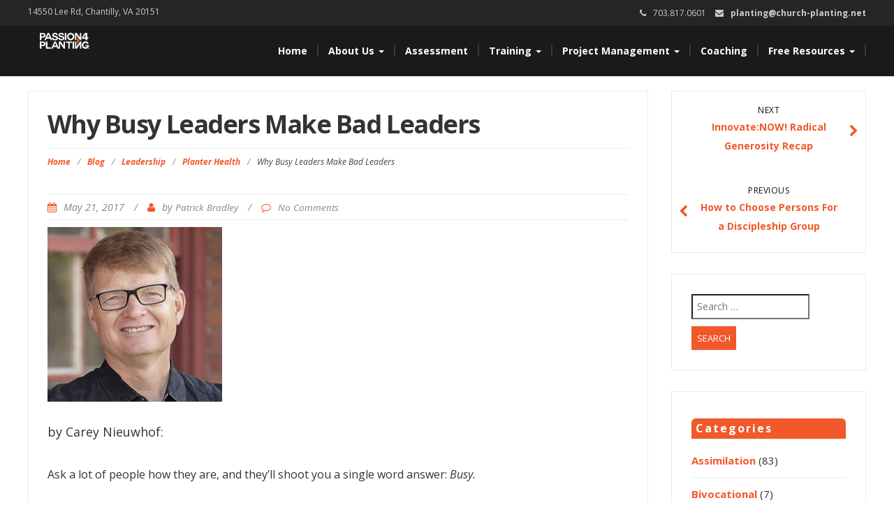

--- FILE ---
content_type: text/html; charset=UTF-8
request_url: https://church-planting.net/why-busy-leaders-make-bad-leaders/
body_size: 15448
content:
<!DOCTYPE html>
<html lang="en-US">
<head>
<meta charset="UTF-8">
<meta name="viewport" content="width=device-width">
<link rel="profile" href="http://gmpg.org/xfn/11">
<link rel="pingback" href="https://church-planting.net/xmlrpc.php">
<meta name='robots' content='index, follow, max-image-preview:large, max-snippet:-1, max-video-preview:-1'/>
<meta name="dlm-version" content="5.1.6">
<title>Why Busy Leaders Make Bad Leaders - Passion for Planting</title>
<link rel="canonical" href="https://church-planting.net/why-busy-leaders-make-bad-leaders/"/>
<meta property="og:locale" content="en_US"/>
<meta property="og:type" content="article"/>
<meta property="og:title" content="Why Busy Leaders Make Bad Leaders - Passion for Planting"/>
<meta property="og:description" content="by Carey Nieuwhof: Ask a lot of people how they are, and they’ll shoot you a single word answer: Busy. If you’re a regular reader, you’ll know that’s a pet peeve of mine. I hate it when people tell me they’re busy. What does that really accomplish in the first place? Nothing. How [&hellip;]"/>
<meta property="og:url" content="https://church-planting.net/why-busy-leaders-make-bad-leaders/"/>
<meta property="og:site_name" content="Passion for Planting"/>
<meta property="article:publisher" content="https://www.facebook.com/passion4planting"/>
<meta property="article:published_time" content="2017-05-21T14:32:24+00:00"/>
<meta property="article:modified_time" content="2017-07-18T17:07:02+00:00"/>
<meta property="og:image" content="https://church-planting.net/wp-content/uploads/2017/05/carey-nieuwhof.jpg"/>
<meta property="og:image:width" content="250"/>
<meta property="og:image:height" content="250"/>
<meta property="og:image:type" content="image/jpeg"/>
<meta name="author" content="Patrick Bradley"/>
<meta name="twitter:card" content="summary_large_image"/>
<meta name="twitter:creator" content="@4planting"/>
<meta name="twitter:site" content="@4planting"/>
<meta name="twitter:label1" content="Written by"/>
<meta name="twitter:data1" content="Patrick Bradley"/>
<meta name="twitter:label2" content="Est. reading time"/>
<meta name="twitter:data2" content="6 minutes"/>
<script type="application/ld+json" class="yoast-schema-graph">{"@context":"https://schema.org","@graph":[{"@type":"Article","@id":"https://church-planting.net/why-busy-leaders-make-bad-leaders/#article","isPartOf":{"@id":"https://church-planting.net/why-busy-leaders-make-bad-leaders/"},"author":{"name":"Patrick Bradley","@id":"https://church-planting.net/#/schema/person/03f8acd761bf6f640fa2152656e3d266"},"headline":"Why Busy Leaders Make Bad Leaders","datePublished":"2017-05-21T14:32:24+00:00","dateModified":"2017-07-18T17:07:02+00:00","mainEntityOfPage":{"@id":"https://church-planting.net/why-busy-leaders-make-bad-leaders/"},"wordCount":1126,"publisher":{"@id":"https://church-planting.net/#organization"},"image":{"@id":"https://church-planting.net/why-busy-leaders-make-bad-leaders/#primaryimage"},"thumbnailUrl":"https://church-planting.net/wp-content/uploads/2017/05/carey-nieuwhof.jpg","keywords":["busy","busy leaders","busy people","busyness","curse of busy","Leadership","Life","mission","Spiritual Growth","strategy"],"articleSection":["Blog","Leadership","Planter Health"],"inLanguage":"en-US"},{"@type":"WebPage","@id":"https://church-planting.net/why-busy-leaders-make-bad-leaders/","url":"https://church-planting.net/why-busy-leaders-make-bad-leaders/","name":"Why Busy Leaders Make Bad Leaders - Passion for Planting","isPartOf":{"@id":"https://church-planting.net/#website"},"primaryImageOfPage":{"@id":"https://church-planting.net/why-busy-leaders-make-bad-leaders/#primaryimage"},"image":{"@id":"https://church-planting.net/why-busy-leaders-make-bad-leaders/#primaryimage"},"thumbnailUrl":"https://church-planting.net/wp-content/uploads/2017/05/carey-nieuwhof.jpg","datePublished":"2017-05-21T14:32:24+00:00","dateModified":"2017-07-18T17:07:02+00:00","breadcrumb":{"@id":"https://church-planting.net/why-busy-leaders-make-bad-leaders/#breadcrumb"},"inLanguage":"en-US","potentialAction":[{"@type":"ReadAction","target":["https://church-planting.net/why-busy-leaders-make-bad-leaders/"]}]},{"@type":"ImageObject","inLanguage":"en-US","@id":"https://church-planting.net/why-busy-leaders-make-bad-leaders/#primaryimage","url":"https://church-planting.net/wp-content/uploads/2017/05/carey-nieuwhof.jpg","contentUrl":"https://church-planting.net/wp-content/uploads/2017/05/carey-nieuwhof.jpg","width":250,"height":250,"caption":"www.careynieuwhof.com"},{"@type":"BreadcrumbList","@id":"https://church-planting.net/why-busy-leaders-make-bad-leaders/#breadcrumb","itemListElement":[{"@type":"ListItem","position":1,"name":"Home","item":"https://church-planting.net/"},{"@type":"ListItem","position":2,"name":"Why Busy Leaders Make Bad Leaders"}]},{"@type":"WebSite","@id":"https://church-planting.net/#website","url":"https://church-planting.net/","name":"Passion for Planting","description":"Keeping church planters focused on people.","publisher":{"@id":"https://church-planting.net/#organization"},"potentialAction":[{"@type":"SearchAction","target":{"@type":"EntryPoint","urlTemplate":"https://church-planting.net/?s={search_term_string}"},"query-input":{"@type":"PropertyValueSpecification","valueRequired":true,"valueName":"search_term_string"}}],"inLanguage":"en-US"},{"@type":"Organization","@id":"https://church-planting.net/#organization","name":"Passion for Planting","url":"https://church-planting.net/","logo":{"@type":"ImageObject","inLanguage":"en-US","@id":"https://church-planting.net/#/schema/logo/image/","url":"https://church-planting.net/wp-content/uploads/2016/10/P4P_Logo_White-OrangeA.png","contentUrl":"https://church-planting.net/wp-content/uploads/2016/10/P4P_Logo_White-OrangeA.png","width":219,"height":70,"caption":"Passion for Planting"},"image":{"@id":"https://church-planting.net/#/schema/logo/image/"},"sameAs":["https://www.facebook.com/passion4planting","https://x.com/4planting"]},{"@type":"Person","@id":"https://church-planting.net/#/schema/person/03f8acd761bf6f640fa2152656e3d266","name":"Patrick Bradley","image":{"@type":"ImageObject","inLanguage":"en-US","@id":"https://church-planting.net/#/schema/person/image/","url":"https://secure.gravatar.com/avatar/8f0dc3c1f80a0ec153c87c65951311a97592d9f415ae03b5368868b1fe05132a?s=96&d=mm&r=g","contentUrl":"https://secure.gravatar.com/avatar/8f0dc3c1f80a0ec153c87c65951311a97592d9f415ae03b5368868b1fe05132a?s=96&d=mm&r=g","caption":"Patrick Bradley"},"sameAs":["http://church-planting.net"],"url":"https://church-planting.net/author/patrickchurchplantingtactics-com/"}]}</script>
<link rel='dns-prefetch' href='//www.googletagmanager.com'/>
<link rel='dns-prefetch' href='//fonts.googleapis.com'/>
<link rel="alternate" type="application/rss+xml" title="Passion for Planting &raquo; Feed" href="https://church-planting.net/feed/"/>
<link rel="alternate" type="application/rss+xml" title="Passion for Planting &raquo; Comments Feed" href="https://church-planting.net/comments/feed/"/>
<link rel="alternate" title="oEmbed (JSON)" type="application/json+oembed" href="https://church-planting.net/wp-json/oembed/1.0/embed?url=https%3A%2F%2Fchurch-planting.net%2Fwhy-busy-leaders-make-bad-leaders%2F"/>
<link rel="alternate" title="oEmbed (XML)" type="text/xml+oembed" href="https://church-planting.net/wp-json/oembed/1.0/embed?url=https%3A%2F%2Fchurch-planting.net%2Fwhy-busy-leaders-make-bad-leaders%2F&#038;format=xml"/>
<style media="screen">.dlm-email-lock div{display:flex}
.dlm-el-columns{display:flex;flex-direction:row;min-height:300px;padding:20px;background-size:cover;justify-content:space-between}.dlm-el-columns .dlm-el-column{display:flex;width:48%;flex-direction:column;align-items:center;justify-content:space-between;color:white;font-family:inherit}.dlm-el-columns .dlm-el-column .dlm-el-wrapper{width:100%;color:black}.dlm-el-columns .dlm-el-column .dlm-el-wrapper .dlm-email-lock div{display:flex;flex-direction:column;align-items:center}.dlm-el-columns .dlm-el-column .dlm-el-wrapper .dlm-email-lock input.dlm-email-lock-email,.dlm-el-columns .dlm-el-column .dlm-el-wrapper .dlm-email-lock input.dlm-email-lock-name{width:100%}.dlm-el-columns .dlm-el-column .dlm-el-wrapper .dlm-email-lock .dlm-email-lock-submit{width:100%;margin:0}.dlm-el-columns .dlm-el-column .dlm-el-title{font-size:24px;font-family:inherit}.dlm-el-columns .dlm-el-column .dlm-el-description{font-family:inherit}.dlm-el-columns .dlm-el-column .block-editor-media-placeholder{width:250px;height:250px}.dlm-el-columns.dlm-el-image-right{flex-direction:row-reverse}.dlm-el-dropdownmenu{display:flex;align-items:center}@media only screen and (max-width: 768px){.dlm-el-columns{flex-direction:column}.dlm-el-columns .dlm-el-column{width:100%;margin-bottom:10px 0}.dlm-el-columns .dlm-el-column img{margin-bottom:20px}}.dlm-el-container{display:flex;flex-direction:column}.dlm-el-container .dlm-el-wrapper{height:30%}.dlm-el-container form div{display:flex}.dlm-el-container form div .dlm-email-lock-email{width:70%}.dlm-el-container form div .dlm-email-lock-submit{width:30%;margin:0}input.dlm-email-lock-email.error,input.dlm-email-lock-name.error{border:1px solid #ff0000}.dlm-el-template-wrapper{display:flex;justify-content:center;flex-wrap:wrap}.dlm-el-template-wrapper .dlm-el-template-item.active{border:2px solid #5b9dd9}.dlm-el-template-wrapper .dlm-el-template-item{padding:20px;display:flex;border:1px solid #2222;justify-content:center;align-items:center}.dlm-el-template-wrapper .dlm-el-template-item p{margin:0}.dlm-el-template-wrapper .dlm-el-template-item:hover{cursor:pointer}
.dlm-email-lock-optin .dlm-email-lock-optin-field-email{padding:10px 0;}</style>
<style id='wp-img-auto-sizes-contain-inline-css'>img:is([sizes=auto i],[sizes^="auto," i]){contain-intrinsic-size:3000px 1500px}</style>
<style id='wp-emoji-styles-inline-css'>img.wp-smiley, img.emoji{display:inline !important;border:none !important;box-shadow:none !important;height:1em !important;width:1em !important;margin:0 0.07em !important;vertical-align:-0.1em !important;background:none !important;padding:0 !important;}</style>
<style id='wp-block-library-inline-css'>:root{--wp-block-synced-color:#7a00df;--wp-block-synced-color--rgb:122,0,223;--wp-bound-block-color:var(--wp-block-synced-color);--wp-editor-canvas-background:#ddd;--wp-admin-theme-color:#007cba;--wp-admin-theme-color--rgb:0,124,186;--wp-admin-theme-color-darker-10:#006ba1;--wp-admin-theme-color-darker-10--rgb:0,107,160.5;--wp-admin-theme-color-darker-20:#005a87;--wp-admin-theme-color-darker-20--rgb:0,90,135;--wp-admin-border-width-focus:2px}@media (min-resolution:192dpi){:root{--wp-admin-border-width-focus:1.5px}}.wp-element-button{cursor:pointer}:root .has-very-light-gray-background-color{background-color:#eee}:root .has-very-dark-gray-background-color{background-color:#313131}:root .has-very-light-gray-color{color:#eee}:root .has-very-dark-gray-color{color:#313131}:root .has-vivid-green-cyan-to-vivid-cyan-blue-gradient-background{background:linear-gradient(135deg,#00d084,#0693e3)}:root .has-purple-crush-gradient-background{background:linear-gradient(135deg,#34e2e4,#4721fb 50%,#ab1dfe)}:root .has-hazy-dawn-gradient-background{background:linear-gradient(135deg,#faaca8,#dad0ec)}:root .has-subdued-olive-gradient-background{background:linear-gradient(135deg,#fafae1,#67a671)}:root .has-atomic-cream-gradient-background{background:linear-gradient(135deg,#fdd79a,#004a59)}:root .has-nightshade-gradient-background{background:linear-gradient(135deg,#330968,#31cdcf)}:root .has-midnight-gradient-background{background:linear-gradient(135deg,#020381,#2874fc)}:root{--wp--preset--font-size--normal:16px;--wp--preset--font-size--huge:42px}.has-regular-font-size{font-size:1em}.has-larger-font-size{font-size:2.625em}.has-normal-font-size{font-size:var(--wp--preset--font-size--normal)}.has-huge-font-size{font-size:var(--wp--preset--font-size--huge)}.has-text-align-center{text-align:center}.has-text-align-left{text-align:left}.has-text-align-right{text-align:right}.has-fit-text{white-space:nowrap!important}#end-resizable-editor-section{display:none}.aligncenter{clear:both}.items-justified-left{justify-content:flex-start}.items-justified-center{justify-content:center}.items-justified-right{justify-content:flex-end}.items-justified-space-between{justify-content:space-between}.screen-reader-text{border:0;clip-path:inset(50%);height:1px;margin:-1px;overflow:hidden;padding:0;position:absolute;width:1px;word-wrap:normal!important}.screen-reader-text:focus{background-color:#ddd;clip-path:none;color:#444;display:block;font-size:1em;height:auto;left:5px;line-height:normal;padding:15px 23px 14px;text-decoration:none;top:5px;width:auto;z-index:100000}html :where(.has-border-color){border-style:solid}html :where([style*=border-top-color]){border-top-style:solid}html :where([style*=border-right-color]){border-right-style:solid}html :where([style*=border-bottom-color]){border-bottom-style:solid}html :where([style*=border-left-color]){border-left-style:solid}html :where([style*=border-width]){border-style:solid}html :where([style*=border-top-width]){border-top-style:solid}html :where([style*=border-right-width]){border-right-style:solid}html :where([style*=border-bottom-width]){border-bottom-style:solid}html :where([style*=border-left-width]){border-left-style:solid}html :where(img[class*=wp-image-]){height:auto;max-width:100%}:where(figure){margin:0 0 1em}html :where(.is-position-sticky){--wp-admin--admin-bar--position-offset:var(--wp-admin--admin-bar--height,0px)}@media screen and (max-width:600px){html :where(.is-position-sticky){--wp-admin--admin-bar--position-offset:0px}}</style><style id='global-styles-inline-css'>:root{--wp--preset--aspect-ratio--square:1;--wp--preset--aspect-ratio--4-3:4/3;--wp--preset--aspect-ratio--3-4:3/4;--wp--preset--aspect-ratio--3-2:3/2;--wp--preset--aspect-ratio--2-3:2/3;--wp--preset--aspect-ratio--16-9:16/9;--wp--preset--aspect-ratio--9-16:9/16;--wp--preset--color--black:#000000;--wp--preset--color--cyan-bluish-gray:#abb8c3;--wp--preset--color--white:#ffffff;--wp--preset--color--pale-pink:#f78da7;--wp--preset--color--vivid-red:#cf2e2e;--wp--preset--color--luminous-vivid-orange:#ff6900;--wp--preset--color--luminous-vivid-amber:#fcb900;--wp--preset--color--light-green-cyan:#7bdcb5;--wp--preset--color--vivid-green-cyan:#00d084;--wp--preset--color--pale-cyan-blue:#8ed1fc;--wp--preset--color--vivid-cyan-blue:#0693e3;--wp--preset--color--vivid-purple:#9b51e0;--wp--preset--gradient--vivid-cyan-blue-to-vivid-purple:linear-gradient(135deg,rgb(6,147,227) 0%,rgb(155,81,224) 100%);--wp--preset--gradient--light-green-cyan-to-vivid-green-cyan:linear-gradient(135deg,rgb(122,220,180) 0%,rgb(0,208,130) 100%);--wp--preset--gradient--luminous-vivid-amber-to-luminous-vivid-orange:linear-gradient(135deg,rgb(252,185,0) 0%,rgb(255,105,0) 100%);--wp--preset--gradient--luminous-vivid-orange-to-vivid-red:linear-gradient(135deg,rgb(255,105,0) 0%,rgb(207,46,46) 100%);--wp--preset--gradient--very-light-gray-to-cyan-bluish-gray:linear-gradient(135deg,rgb(238,238,238) 0%,rgb(169,184,195) 100%);--wp--preset--gradient--cool-to-warm-spectrum:linear-gradient(135deg,rgb(74,234,220) 0%,rgb(151,120,209) 20%,rgb(207,42,186) 40%,rgb(238,44,130) 60%,rgb(251,105,98) 80%,rgb(254,248,76) 100%);--wp--preset--gradient--blush-light-purple:linear-gradient(135deg,rgb(255,206,236) 0%,rgb(152,150,240) 100%);--wp--preset--gradient--blush-bordeaux:linear-gradient(135deg,rgb(254,205,165) 0%,rgb(254,45,45) 50%,rgb(107,0,62) 100%);--wp--preset--gradient--luminous-dusk:linear-gradient(135deg,rgb(255,203,112) 0%,rgb(199,81,192) 50%,rgb(65,88,208) 100%);--wp--preset--gradient--pale-ocean:linear-gradient(135deg,rgb(255,245,203) 0%,rgb(182,227,212) 50%,rgb(51,167,181) 100%);--wp--preset--gradient--electric-grass:linear-gradient(135deg,rgb(202,248,128) 0%,rgb(113,206,126) 100%);--wp--preset--gradient--midnight:linear-gradient(135deg,rgb(2,3,129) 0%,rgb(40,116,252) 100%);--wp--preset--font-size--small:13px;--wp--preset--font-size--medium:20px;--wp--preset--font-size--large:36px;--wp--preset--font-size--x-large:42px;--wp--preset--spacing--20:0.44rem;--wp--preset--spacing--30:0.67rem;--wp--preset--spacing--40:1rem;--wp--preset--spacing--50:1.5rem;--wp--preset--spacing--60:2.25rem;--wp--preset--spacing--70:3.38rem;--wp--preset--spacing--80:5.06rem;--wp--preset--shadow--natural:6px 6px 9px rgba(0, 0, 0, 0.2);--wp--preset--shadow--deep:12px 12px 50px rgba(0, 0, 0, 0.4);--wp--preset--shadow--sharp:6px 6px 0px rgba(0, 0, 0, 0.2);--wp--preset--shadow--outlined:6px 6px 0px -3px rgb(255, 255, 255), 6px 6px rgb(0, 0, 0);--wp--preset--shadow--crisp:6px 6px 0px rgb(0, 0, 0);}:where(.is-layout-flex){gap:0.5em;}:where(.is-layout-grid){gap:0.5em;}body .is-layout-flex{display:flex;}.is-layout-flex{flex-wrap:wrap;align-items:center;}.is-layout-flex > :is(*, div){margin:0;}body .is-layout-grid{display:grid;}.is-layout-grid > :is(*, div){margin:0;}:where(.wp-block-columns.is-layout-flex){gap:2em;}:where(.wp-block-columns.is-layout-grid){gap:2em;}:where(.wp-block-post-template.is-layout-flex){gap:1.25em;}:where(.wp-block-post-template.is-layout-grid){gap:1.25em;}.has-black-color{color:var(--wp--preset--color--black) !important;}.has-cyan-bluish-gray-color{color:var(--wp--preset--color--cyan-bluish-gray) !important;}.has-white-color{color:var(--wp--preset--color--white) !important;}.has-pale-pink-color{color:var(--wp--preset--color--pale-pink) !important;}.has-vivid-red-color{color:var(--wp--preset--color--vivid-red) !important;}.has-luminous-vivid-orange-color{color:var(--wp--preset--color--luminous-vivid-orange) !important;}.has-luminous-vivid-amber-color{color:var(--wp--preset--color--luminous-vivid-amber) !important;}.has-light-green-cyan-color{color:var(--wp--preset--color--light-green-cyan) !important;}.has-vivid-green-cyan-color{color:var(--wp--preset--color--vivid-green-cyan) !important;}.has-pale-cyan-blue-color{color:var(--wp--preset--color--pale-cyan-blue) !important;}.has-vivid-cyan-blue-color{color:var(--wp--preset--color--vivid-cyan-blue) !important;}.has-vivid-purple-color{color:var(--wp--preset--color--vivid-purple) !important;}.has-black-background-color{background-color:var(--wp--preset--color--black) !important;}.has-cyan-bluish-gray-background-color{background-color:var(--wp--preset--color--cyan-bluish-gray) !important;}.has-white-background-color{background-color:var(--wp--preset--color--white) !important;}.has-pale-pink-background-color{background-color:var(--wp--preset--color--pale-pink) !important;}.has-vivid-red-background-color{background-color:var(--wp--preset--color--vivid-red) !important;}.has-luminous-vivid-orange-background-color{background-color:var(--wp--preset--color--luminous-vivid-orange) !important;}.has-luminous-vivid-amber-background-color{background-color:var(--wp--preset--color--luminous-vivid-amber) !important;}.has-light-green-cyan-background-color{background-color:var(--wp--preset--color--light-green-cyan) !important;}.has-vivid-green-cyan-background-color{background-color:var(--wp--preset--color--vivid-green-cyan) !important;}.has-pale-cyan-blue-background-color{background-color:var(--wp--preset--color--pale-cyan-blue) !important;}.has-vivid-cyan-blue-background-color{background-color:var(--wp--preset--color--vivid-cyan-blue) !important;}.has-vivid-purple-background-color{background-color:var(--wp--preset--color--vivid-purple) !important;}.has-black-border-color{border-color:var(--wp--preset--color--black) !important;}.has-cyan-bluish-gray-border-color{border-color:var(--wp--preset--color--cyan-bluish-gray) !important;}.has-white-border-color{border-color:var(--wp--preset--color--white) !important;}.has-pale-pink-border-color{border-color:var(--wp--preset--color--pale-pink) !important;}.has-vivid-red-border-color{border-color:var(--wp--preset--color--vivid-red) !important;}.has-luminous-vivid-orange-border-color{border-color:var(--wp--preset--color--luminous-vivid-orange) !important;}.has-luminous-vivid-amber-border-color{border-color:var(--wp--preset--color--luminous-vivid-amber) !important;}.has-light-green-cyan-border-color{border-color:var(--wp--preset--color--light-green-cyan) !important;}.has-vivid-green-cyan-border-color{border-color:var(--wp--preset--color--vivid-green-cyan) !important;}.has-pale-cyan-blue-border-color{border-color:var(--wp--preset--color--pale-cyan-blue) !important;}.has-vivid-cyan-blue-border-color{border-color:var(--wp--preset--color--vivid-cyan-blue) !important;}.has-vivid-purple-border-color{border-color:var(--wp--preset--color--vivid-purple) !important;}.has-vivid-cyan-blue-to-vivid-purple-gradient-background{background:var(--wp--preset--gradient--vivid-cyan-blue-to-vivid-purple) !important;}.has-light-green-cyan-to-vivid-green-cyan-gradient-background{background:var(--wp--preset--gradient--light-green-cyan-to-vivid-green-cyan) !important;}.has-luminous-vivid-amber-to-luminous-vivid-orange-gradient-background{background:var(--wp--preset--gradient--luminous-vivid-amber-to-luminous-vivid-orange) !important;}.has-luminous-vivid-orange-to-vivid-red-gradient-background{background:var(--wp--preset--gradient--luminous-vivid-orange-to-vivid-red) !important;}.has-very-light-gray-to-cyan-bluish-gray-gradient-background{background:var(--wp--preset--gradient--very-light-gray-to-cyan-bluish-gray) !important;}.has-cool-to-warm-spectrum-gradient-background{background:var(--wp--preset--gradient--cool-to-warm-spectrum) !important;}.has-blush-light-purple-gradient-background{background:var(--wp--preset--gradient--blush-light-purple) !important;}.has-blush-bordeaux-gradient-background{background:var(--wp--preset--gradient--blush-bordeaux) !important;}.has-luminous-dusk-gradient-background{background:var(--wp--preset--gradient--luminous-dusk) !important;}.has-pale-ocean-gradient-background{background:var(--wp--preset--gradient--pale-ocean) !important;}.has-electric-grass-gradient-background{background:var(--wp--preset--gradient--electric-grass) !important;}.has-midnight-gradient-background{background:var(--wp--preset--gradient--midnight) !important;}.has-small-font-size{font-size:var(--wp--preset--font-size--small) !important;}.has-medium-font-size{font-size:var(--wp--preset--font-size--medium) !important;}.has-large-font-size{font-size:var(--wp--preset--font-size--large) !important;}.has-x-large-font-size{font-size:var(--wp--preset--font-size--x-large) !important;}</style>
<style id='classic-theme-styles-inline-css'>.wp-block-button__link{color:#fff;background-color:#32373c;border-radius:9999px;box-shadow:none;text-decoration:none;padding:calc(.667em + 2px) calc(1.333em + 2px);font-size:1.125em}.wp-block-file__button{background:#32373c;color:#fff;text-decoration:none}</style>
<link rel="stylesheet" type="text/css" href="//church-planting.net/wp-content/cache/wpfc-minified/l1hy41su/47gw5.css" media="all"/>
<script src="https://www.googletagmanager.com/gtag/js?id=G-L7S7QQC2RD" id="google_gtagjs-js" async></script>
<link rel="https://api.w.org/" href="https://church-planting.net/wp-json/"/><link rel="alternate" title="JSON" type="application/json" href="https://church-planting.net/wp-json/wp/v2/posts/7869"/><link rel="EditURI" type="application/rsd+xml" title="RSD" href="https://church-planting.net/xmlrpc.php?rsd"/>
<link rel='shortlink' href='https://church-planting.net/?p=7869'/>
<meta name="generator" content="Site Kit by Google 1.167.0"/>
<style media="screen">blockquote, address, .page-links a:hover, .post-format-wrap{border-color:#f1592a}
.meta span i, .more-link, .post-title h3:hover, #main .standard-posts-wrapper .posts-wrapper .post-single .text-holder-full .post-format-wrap p.link-text a:hover, .breadcrumbs .breadcrumbs-wrap ul li a:hover, #article p a, .navigation a, .link-post i.fa, .quote-post i.fa, #article .link-post p.link-text a:hover, .link-post p.link-text a:hover, .quote-post span.quote-author, .post-single ul.link-pages li a strong, .post-info span i, .footer-widget-col ul li a:hover, .sidebar ul.link-pages li.next-link a span, .sidebar ul.link-pages li.previous-link a span, .sidebar ul.link-pages li i, .row .row-item .service i.fa, .arrow li:before{color:#f1592a}
input[type=&quot;submit&quot;],button, .page-links a:hover{background:#f1592a}
.search-submit,.wpcf7-form-control,.main-navigation ul ul, .content-boxes .circle, .feature .circle, .section-title-right:after, .boxtitle:after, .section-title:after, .content-btn, #comments .form-submit #submit, ul.arrow li:before, h5.toggle.active span.arrow, h5.toggle span.arrow, #portfolio .portfolio-tabs li.active a, #portfolio .portfolio-tabs li a:hover, ul.arrow.square li:before, ul.arrow.circle li:before{background-color:#f1592a}
.back-to-top{color:#888888}
.back-to-top i.fa:hover{color:#3498db}
#logo{width:300px}
#logo{height:30px}
#logo{margin-top:8px}
#logo{margin-right:25px}
#logo{text-transform:uppercase}
#logo{font-family:Open Sans}
#logo{font-size:24px}
#logo{font-weight:700}
#logo a{color:#ffffff}
#logo h5.site-description{font-size:16px}
#logo .site-description{color:#ffffff}
#logo .site-description{text-transform:uppercase}
#navbar ul li a{font-family:Open Sans}
#navbar ul li a{font-size:14px}
.navbar-nav li a{color:#ffffff}
.dropdown-menu{border-bottom:5px solid #c9c9c9}
.navbar-nav{background-color:#1a1a1a}
.dropdown-menu{background:#1a1a1a}
.navbar-nav li a:hover{color:#3498db}
.navbar-nav ul li a:hover, .navbar-nav ul li a:focus, .navbar-nav ul li a.active, .navbar-nav ul li a.active-parent, .navbar-nav ul li.current_page_item a, #menu-navmenu li a:hover{background:#1a1a1a}
.active a{color:#3498db !important}
body{font-family:Open Sans}
body{font-size:15px !important}
body{color:#777777}
#header-holder{background-color:#1a1a1a}
#header-holder{opacity:1}
#header-top .top-phone,#header-top p, #header-top a, #header-top i{color:#cccccc}
#header-top{background-color:#252525}
.banner ul li{min-height:550px;}
.banner .inner h1{color:#ffffff}
.iis-caption-title a{color:#ffffff}
.banner .inner p{color:#ffffff}
.iis-caption-content p{color:#ffffff}
.banner .btn{color:#f1592a}
.banner .btn{border-color:#f1592a}
.iis-caption{left:0%}
.banner .inner{padding-top:10px}
.banner .inner{width:90%}
.iis-caption{max-width:90%}
.banner ol.dots{display:none;}
#footer{background-color:#252525}
#copyright{background-color:#111111}
.footer-widget-col h4{color:#ffffff}
.footer-widget-col h4{border-bottom:4px solid #444444}
.footer-widget-col a, .footer-widget-col{color:#ffffff}
.footer-widget-col ul li{border-bottom:1px solid #444444}
#social-bar-footer ul li a i{color:#ffffff}
.home-blog{background:none repeat scroll 0 0 #ffffff}
.from-blog .post-info span a, .from-blog .post-info span{color:#111111;}
.from-blog h3{color:#111111;}
.from-blog h2{color:#111111;}
.from-blog{background:none repeat scroll 0 0 #ffffff;}
.blog-top-image{background:none repeat scroll 0 0 #eeeeee;}
.blog-top-image h1.section-title, .blog-top-image h1.section-title-right{color:#111111;}
.get-strated-button{background-color:#3498db}
#get-started h2{color:#ffffff}
.get-strated-left span{color:#ffffff}
#get-started{background:none repeat scroll 0 0 #252525}
#features{background-color:#ffffff;}
h4.sub-title, #features p{color:#111111;}
#features .section-title, #features h3{color:#111111;}
.about p{color:#111111;}
.about h2{color:#111111;}
.about{background:none repeat scroll 0 0 #d6d5d3;}
#services{background-color:#000000;}
#services h2, #services h3{color:#111111;}
#services p{color:#777777;}
.cta h2{color:#111111;}
.cta h4{color:#111111;}
.cta{background-color:#eeeeee;}
.content-boxes h4{color:#ffffff;}
.content-boxes{color:#ffffff}
.content-boxes{background:none repeat scroll 0 0 #252525}
.get-in-touch{background-color:#eeeeee}
.get-in-touch h2.boxtitle{color:#111111;}
.get-in-touch h4.sub-title{color:#111111;}
.git-link{color:#111111}
.git-link{border-color:#111111}
.social{background-color:#eeeeee}</style>
<link rel="icon" href="https://church-planting.net/wp-content/uploads/2021/03/cropped-P4P-Favicon-32x32.jpg" sizes="32x32"/>
<link rel="icon" href="https://church-planting.net/wp-content/uploads/2021/03/cropped-P4P-Favicon-192x192.jpg" sizes="192x192"/>
<link rel="apple-touch-icon" href="https://church-planting.net/wp-content/uploads/2021/03/cropped-P4P-Favicon-180x180.jpg"/>
<meta name="msapplication-TileImage" content="https://church-planting.net/wp-content/uploads/2021/03/cropped-P4P-Favicon-270x270.jpg"/>
<style id="wp-custom-css">.page-id-6344 th{width:200px;}
td > ul > li, td > ul {
padding-bottom: 0 !important;
margin-bottom: 0 !important;
} a{color:#f1592a;font-weight:bold;}
.home .owl-image{background-size:cover !important;}
#header-text{display:table;text-align:center;line-height:40px;width:100%;height:550px;color:#fff;position:absolute;z-index:78;}
#header-text > div{display:table-cell;vertical-align:middle;}
.banner .dots, .banner .arrows{z-index:79;margin-left:0px;}
#integrated-system-text{text-align:center;background:#000;color:#fff;padding-top:50px;}
#new-video{width:100% !important;}
#logo{width:75px !important;height:auto;position:relative;top:-17px;right:-12px;border-radius:10px;}
.page-id-12 .wp-block-image .aligncenter{margin-left:auto !important;margin-right:auto !important;}
@media(max-width:480px){
.alignright{width:90% !important;float:none !important;}
}</style>
</head>
<body class="wp-singular post-template-default single single-post postid-7869 single-format-standard wp-custom-logo wp-theme-modality wp-child-theme-P4P_Modality">
<script>(function(i,s,o,g,r,a,m){i['GoogleAnalyticsObject']=r;i[r]=i[r]||function(){ (i[r].q=i[r].q||[]).push(arguments)},i[r].l=1*new Date();a=s.createElement(o), m=s.getElementsByTagName(o)[0];a.async=1;a.src=g;m.parentNode.insertBefore(a,m) })(window,document,'script','https://www.google-analytics.com/analytics.js','ga'); ga('create', 'UA-51500998-4', 'auto'); ga('send', 'pageview');</script>
<div id="grid-container">
<div class="clear"></div><div id="header-top">
<div class="pagetop-inner clearfix">
<div class="top-left left"> <p class="no-margin">14550 Lee Rd, Chantilly, VA 20151</p></div><div class="top-right right"> <span class="top-phone"><i class="fa fa-phone"></i>703.817.0601</span> <span class="top-email"><i class="fa fa-envelope"></i><a href="mailto:planting@church-planting.net">planting@church-planting.net</a></span></div></div></div><div id="header-holder">
<div id ="header-wrap">
<nav class="navbar navbar-default">
<div id="logo"> <a href="https://church-planting.net/" class="custom-logo-link" rel="home"><img width="219" height="70" src="https://church-planting.net/wp-content/uploads/2016/10/P4P_Logo_White-OrangeA.png" class="custom-logo" alt="Passion for Planting" decoding="async"/></a></div><div class="navbar-header"> <button type="button" class="navbar-toggle collapsed" data-toggle="collapse" data-target="#navbar" aria-expanded="false" aria-controls="navbar"> <span class="sr-only">Toggle navigation</span> <span class="icon-bar"></span> <span class="icon-bar"></span> <span class="icon-bar"></span> </button></div><div id="navbar" class="navbar-collapse collapse"> <ul id="menu-main" class="nav navbar-nav"><li id="menu-item-1180" class="menu-item menu-item-type-custom menu-item-object-custom menu-item-home menu-item-1180"><a title="Home" href="http://church-planting.net/">Home</a></li> <li id="menu-item-14816" class="menu-item menu-item-type-post_type menu-item-object-page menu-item-has-children menu-item-14816 dropdown"><a title="About Us" href="https://church-planting.net/about-passion-for-planting/" class="dropdown-toggle" aria-haspopup="true">About Us <span class="caret"></span></a> <ul role="menu" class="dropdown-menu"> <li id="menu-item-14819" class="menu-item menu-item-type-post_type menu-item-object-page menu-item-14819"><a title="Our Story" href="https://church-planting.net/about-passion-for-planting/">Our Story</a></li> <li id="menu-item-14817" class="menu-item menu-item-type-post_type menu-item-object-page menu-item-14817"><a title="Our Team" href="https://church-planting.net/about-passion-for-planting/our-team/">Our Team</a></li> <li id="menu-item-14818" class="menu-item menu-item-type-post_type menu-item-object-page menu-item-14818"><a title="Contact Us" href="https://church-planting.net/contact/">Contact Us</a></li> </ul> </li> <li id="menu-item-13004" class="menu-item menu-item-type-post_type menu-item-object-page menu-item-13004"><a title="Assessment" href="https://church-planting.net/church-planter-assessment/">Assessment</a></li> <li id="menu-item-1238" class="menu-item menu-item-type-post_type menu-item-object-post menu-item-has-children menu-item-1238 dropdown"><a title="Training" href="https://church-planting.net/planterprep/" class="dropdown-toggle" aria-haspopup="true">Training <span class="caret"></span></a> <ul role="menu" class="dropdown-menu"> <li id="menu-item-38481" class="menu-item menu-item-type-post_type menu-item-object-page menu-item-38481"><a title="Church Planting Residency" href="https://church-planting.net/residency/">Church Planting Residency</a></li> <li id="menu-item-6348" class="menu-item menu-item-type-post_type menu-item-object-page menu-item-6348"><a title="Boot Camp" href="https://church-planting.net/bootcamp/">Boot Camp</a></li> <li id="menu-item-2153" class="menu-item menu-item-type-post_type menu-item-object-page menu-item-2153"><a title="Planter Tutorial" href="https://church-planting.net/church-planting-tutorial-getting-started/">Planter Tutorial</a></li> <li id="menu-item-2155" class="menu-item menu-item-type-custom menu-item-object-custom menu-item-2155"><a title="Free Online Courses" href="/planterprep/#onlinecourses">Free Online Courses</a></li> </ul> </li> <li id="menu-item-13005" class="menu-item menu-item-type-post_type menu-item-object-page menu-item-has-children menu-item-13005 dropdown"><a title="Project Management" href="https://church-planting.net/project-management-services/" class="dropdown-toggle" aria-haspopup="true">Project Management <span class="caret"></span></a> <ul role="menu" class="dropdown-menu"> <li id="menu-item-4539" class="menu-item menu-item-type-post_type menu-item-object-post menu-item-4539"><a title="PM Services" href="https://church-planting.net/project-management-services/">PM Services</a></li> <li id="menu-item-23796" class="menu-item menu-item-type-post_type menu-item-object-page menu-item-23796"><a title="Bi-Vocational Support" href="https://church-planting.net/bi-vocational-church-planting/">Bi-Vocational Support</a></li> <li id="menu-item-2149" class="menu-item menu-item-type-post_type menu-item-object-page menu-item-2149"><a title="PlanterPlan Tool" href="https://church-planting.net/planterplan/">PlanterPlan Tool</a></li> </ul> </li> <li id="menu-item-5554" class="menu-item menu-item-type-post_type menu-item-object-page menu-item-5554"><a title="Coaching" href="https://church-planting.net/coaching/">Coaching</a></li> <li id="menu-item-1177" class="menu-item menu-item-type-post_type menu-item-object-page menu-item-has-children menu-item-1177 dropdown"><a title="Free Resources" href="https://church-planting.net/free-resources/" class="dropdown-toggle" aria-haspopup="true">Free Resources <span class="caret"></span></a> <ul role="menu" class="dropdown-menu"> <li id="menu-item-2147" class="menu-item menu-item-type-post_type menu-item-object-page menu-item-2147"><a title="Free Tools &amp; Templates" href="https://church-planting.net/church-planting-downloads/">Free Tools &#038; Templates</a></li> <li id="menu-item-13011" class="menu-item menu-item-type-post_type menu-item-object-page menu-item-13011"><a title="Free Demographic Report" href="https://church-planting.net/free-demographic-report/">Free Demographic Report</a></li> <li id="menu-item-13029" class="menu-item menu-item-type-taxonomy menu-item-object-category menu-item-13029"><a title="Newsletter" href="https://church-planting.net/category/newsletter/">Newsletter</a></li> <li id="menu-item-35092" class="menu-item menu-item-type-custom menu-item-object-custom menu-item-35092"><a title="Media" href="https://www.youtube.com/@Passion4Planting">Media</a></li> </ul> </li> </ul></div></nav></div></div><div id="main" class="col2-l">
<div class="content-posts-wrap">
<div id="content-box">
<div id="post-body">
<div class="post-single post-7869 post type-post status-publish format-standard has-post-thumbnail hentry category-blog category-leadership category-planter-health tag-busy tag-busy-leaders tag-busy-people tag-busyness tag-curse-of-busy tag-leadership tag-life tag-mission tag-spiritual-growth tag-strategy">
<h1 id="post-title" class="entry-title post-7869 post type-post status-publish format-standard has-post-thumbnail hentry category-blog category-leadership category-planter-health tag-busy tag-busy-leaders tag-busy-people tag-busyness tag-curse-of-busy tag-leadership tag-life tag-mission tag-spiritual-growth tag-strategy">Why Busy Leaders Make Bad Leaders </h1>
<div class="breadcrumbs">
<div class="breadcrumbs-wrap"> <ul><li><a href="https://church-planting.net">Home</a></li><li class="separator"> / </li><li><a href="https://church-planting.net/category/blog/" rel="category tag">Blog</a> </li><li class="separator"> / </li><li> <a href="https://church-planting.net/category/leadership/" rel="category tag">Leadership</a> </li><li class="separator"> / </li><li> <a href="https://church-planting.net/category/planter-health/" rel="category tag">Planter Health</a></li><li class="separator"> / </li><li>Why Busy Leaders Make Bad Leaders</li></ul></div></div><div class="post-info">   <span><i class="fa fa-calendar"></i>May 21, 2017 </span> <span class="separator"> / </span> <span><i class="fa fa-user"></i>by <a href="https://church-planting.net/author/patrickchurchplantingtactics-com/" title="Posts by Patrick Bradley" rel="author">Patrick Bradley</a> </span> <span class="separator"> / </span> <span><i class="fa fa-comment-o"></i><a href="https://church-planting.net/why-busy-leaders-make-bad-leaders/#respond">No Comments</a></span></div><div class="thumb-wrapper"> <img width="250" height="250" src="https://church-planting.net/wp-content/uploads/2017/05/carey-nieuwhof.jpg" class="attachment-full size-full wp-post-image" alt="www.careynieuwhof.com" decoding="async" fetchpriority="high"/></div><div id="article"> <p style="text-align: left;">by Carey Nieuwhof:</p> <p>Ask a lot of people how they are, and they’ll shoot you a single word answer: <em>Busy.</em></p> <p>If you’re a regular reader, you’ll know that’s a pet peeve of mine. I <em>hate </em>it when people tell me they’re busy.</p> <p>What does that really accomplish in the first place? Nothing.</p> <p>How does it help the person you’re talking to? Right, it doesn’t.</p> <p>But deeper than my social aggravation is this issue: I’ve noticed that people who usually tell you they’re busy are often bad leaders.</p> <p>Or flip that. Talk to highly effective leaders and you’ll notice they rarely tell you they’re busy.</p> <p>In fact, some of the finest leaders I know almost emit a sense of busyness or overwhelm, yet they’re often juggling 100x more responsibility and weight than the retired person who tells you they’re busier than when they used to work, or the leader of a small organization who is running around like a headless chicken.</p> <p>Why do busy leaders make bad leaders?</p> <p>Five reasons.</p> <p><em>Busy leaders make bad leaders.</em><a href="https://twitter.com/share?text=Busy+leaders+make+bad+leaders.&amp;via=cnieuwhof&amp;related=cnieuwhof&amp;url=https://careynieuwhof.com/why-busy-leaders-make-bad-leaders/" target="_blank" rel="noopener noreferrer">Click To Tweet</a></p> <h2>1. Busy leaders have no plan</h2> <p>Busy leaders often lack a plan. There’s no structure to their day, or if there is, they don’t stick to it.</p> <p>By contrast, highly productive and effective leaders have a plan and they stick to it.</p> <p>If you find yourself too busy, ask yourself, what’s your plan not to be?</p> <p>Can’t answer that?</p> <p>That’s why you’re always so busy.</p> <p><em>If you find yourself too busy, ask yourself, what’s your plan NOT to be?</em><a href="https://twitter.com/share?text=If+you+find+yourself+too+busy,+ask+yourself,+what" target="_blank" rel="noopener noreferrer">Click To Tweet</a></p> <h2>2. Busy leaders live in reactive mode</h2> <p>There are really only two ways to live life: reactively or proactively.</p> <p>Proactive leaders make things happen. Reactive leaders merely respond to what’s happening.</p> <p>The vast majority of people live reactively.</p> <p>Reactive leaders often wait to see what happens and then respond accordingly, or they get diverted from crisis to crisis, issue to issue.</p> <p>As a result, their most important tasks and responsibilities get pushed to the side.</p> <p>Hours become days. Days become weeks. Weeks become years. And years become your legacy.</p> <p>At the end of your life, you accomplished few significant things because all you did was react to what was happening around you.</p> <p>Leaders who react to what’s happening rarely make things happen.</p> <p><em>Leaders who react to what’s happening rarely make things happen.</em><a href="https://twitter.com/share?text=Leaders+who+react+to+what" target="_blank" rel="noopener noreferrer">Click To Tweet</a></p> <h2>3. Busy leaders let other people control their time</h2> <p>If you listen closely to the vocabulary of a person who is always telling you that they’re busy, you’ll notice they say things like “I had to” or “I just had no choice.”</p> <p>Which is exactly their problem.</p> <p>No, you didn’t have to. Actually, you had a choice.</p> <p>You could have laid in bed all day if you wanted to. You could have said no. You could have decided how you would spend your day.</p> <p>You have plenty of choices.</p> <p>But a busy person never sees that choice.</p> <p>Constantly complaining that you have no time is a sure sign you let other people control it.</p> <p><em>Constantly complaining that you have no time is a sure sign you let other people control time. </em><a href="https://twitter.com/share?text=Constantly+complaining+that+you+have+no+time+is+a+sure+sign+you+let+other+people+control+time.+&amp;via=cnieuwhof&amp;related=cnieuwhof&amp;url=https://careynieuwhof.com/why-busy-leaders-make-bad-leaders/" target="_blank" rel="noopener noreferrer">Click To Tweet</a></p> <h2>4. Busy leaders don’t tune out distractions</h2> <p>You know what every phone call is, as well as every email, every text message and every knock on the door?</p> <p>It’s someone trying to superimpose their priorities on you.</p> <p>I know that sounds harsh…but think about it.</p> <p>You know you have to get certain priorities accomplished, but my guess is no one ever texts you to ask you whether it’s getting done.</p> <p>Why is that?</p> <p>Think about it. People never as you to accomplish your priorities. They ask you to accomplish theirs.</p> <p>That’s exactly why you text email and call people, isn’t it?</p> <p>Effective leaders how to tune out those minute-by-minute distractions. They check email periodically, not every minute. They silence their devices and focus.</p> <p>Because no one asks you to accomplish your priorities. They only ask you to accomplish theirs. Effective leaders know that.</p> <p><em>No one asks you to accomplish your priorities. They only ask you to accomplish theirs. </em><a href="https://twitter.com/share?text=No+one+asks+you+to+accomplish+your+priorities.+They+only+ask+you+to+accomplish+theirs.+&amp;via=cnieuwhof&amp;related=cnieuwhof&amp;url=https://careynieuwhof.com/why-busy-leaders-make-bad-leaders/" target="_blank" rel="noopener noreferrer">Click To Tweet</a></p> <h2>5. Busy leaders waste more time than they admit</h2> <p>Busy people love to act like they have no choice and they’re oh-so-slammed.</p> <p>Until you catch them binge watching Netflix, or lingering over an iced coffee checking Instagram, or talking for 30 minutes at a workmate’s desk about nothing in particular.</p> <p>I’m not trying to be judgmental. I’m all for iced coffees and Instagram.</p> <p>It’s just there’s a cognitive dissonance in many of us between what we believe and what’s true.</p> <p>You have the time for what matters. After all, every leader gets 24 hours in a day.</p> <p>You <em>have</em> the time to get the most important things done. You just didn’t make the time—you spent it doing something else.</p> <p><em>It’s not that you don’t have the time. You just chose not to make the time.</em><a href="https://twitter.com/share?text=It" target="_blank" rel="noopener noreferrer">Click To Tweet</a></p> <h2>The Antidote to Busy</h2> <p>So is there a way out of chronic busyness, unproductiveness and that dreaded feeling of overwhelm?</p> <p>There definitely is.</p> <p>A lot of people think the solution is a new attitude or a few quick tips.</p> <p>I promise you it’s much deeper than that.</p> <p>You need a new <em>strategy</em>.</p> <p>That’s what the <a href="https://careynieuwhof.com/high-impact-leader/" target="_blank" rel="noopener noreferrer">High Impact Leader Course</a> is all about.</p> <p><img decoding="async" class="aligncenter size-large wp-image-17874" src="https://i2.wp.com/careynieuwhof.com/wp-content/uploads/2016/11/carey_header_v2-2.png?resize=1024,455&amp;ssl=1" alt=""/></p> <p>The <a href="https://careynieuwhof.com/high-impact-leader/" target="_blank" rel="noopener noreferrer">10-session High Impact Leader online course</a> will show you highly practical, proven strategies on how to finally get time, energy, and priorities working in your favor.</p> <p>Each session includes a video training and workbook that will help you personalize a plan to help you get productive and accomplish the very things you know are most important, but rarely have the time for.</p> <p>These principles helped me move from being far too busy to being much more productive and effective, to the point where in working fewer hours, I was able to keep a full-time job and become an author, speaker, blogger and podcaster, as well as a better father and husband. I show you how to free up more time and create more impact in your life and leadership in the course.</p> <p><strong>The course is open now for a very limited time</strong>. You can <a href="https://careynieuwhof.com/high-impact-leader/" target="_blank" rel="noopener noreferrer">learn more or take The High Impact Leader here.</a></p> <h2>What About You?</h2> <p>Tired of being busy? Would love hear what you think about the curse of busy.</p> <p>The post <a href="https://careynieuwhof.com/why-busy-leaders-make-bad-leaders/" rel="nofollow">Why Busy Leaders Make Bad Leaders</a> appeared first on <a href="https://careynieuwhof.com" rel="nofollow">Carey Nieuwhof</a>.</p> <p>&nbsp;</p> <p>Source: <a href="https://careynieuwhof.com/why-busy-leaders-make-bad-leaders/" target="_blank" rel="noopener noreferrer">Why Busy Leaders Make Bad Leaders</a></p> <p class="post-tags"><span>Tags:</span> <a href="https://church-planting.net/tag/busy/" rel="tag">busy</a><a href="https://church-planting.net/tag/busy-leaders/" rel="tag">busy leaders</a><a href="https://church-planting.net/tag/busy-people/" rel="tag">busy people</a><a href="https://church-planting.net/tag/busyness/" rel="tag">busyness</a><a href="https://church-planting.net/tag/curse-of-busy/" rel="tag">curse of busy</a><a href="https://church-planting.net/tag/leadership/" rel="tag">Leadership</a><a href="https://church-planting.net/tag/life/" rel="tag">Life</a><a href="https://church-planting.net/tag/mission/" rel="tag">mission</a><a href="https://church-planting.net/tag/spiritual-growth/" rel="tag">Spiritual Growth</a><a href="https://church-planting.net/tag/strategy/" rel="tag">strategy</a></p></div></div></div></div><div class="sidebar-frame">
<div class="sidebar">
<ul class="link-pages">
<li class="next-link"><a href="https://church-planting.net/innovatenow-radical-generosity-recap/" rel="next"><i class="fa fa-chevron-right"></i><strong>Next</strong> <span>Innovate:NOW! Radical Generosity Recap</span></a></li>
<li class="previous-link"><a href="https://church-planting.net/how-to-choose-persons-for-a-discipleship-group/" rel="prev"><i class="fa fa-chevron-left"></i><strong>Previous</strong> <span>How to Choose Persons For a Discipleship Group</span></a></li>
</ul>
<div id="search-2" class="widget wow fadeIn widget_search" data-wow-delay="0.5s"><form role="search" method="get" class="search-form" action="https://church-planting.net/"> <label> <span class="screen-reader-text">Search for:</span> <input type="search" class="search-field" placeholder="Search &hellip;" value="" name="s" /> </label> <input type="submit" class="search-submit" value="Search" /> </form></div><div id="categories-2" class="widget wow fadeIn widget_categories" data-wow-delay="0.5s"><div class="widget-title clearfix"><h4><span>Categories</span></h4></div><ul>
<li class="cat-item cat-item-2"><a href="https://church-planting.net/category/assimilation/">Assimilation</a> (83) </li>
<li class="cat-item cat-item-1694"><a href="https://church-planting.net/category/calling/bivocational/">Bivocational</a> (7) </li>
<li class="cat-item cat-item-1301"><a href="https://church-planting.net/category/training/books/">Books</a> (10) </li>
<li class="cat-item cat-item-128"><a href="https://church-planting.net/category/branding/">Branding</a> (19) </li>
<li class="cat-item cat-item-129"><a href="https://church-planting.net/category/calling/">Calling</a> (47) </li>
<li class="cat-item cat-item-130"><a href="https://church-planting.net/category/ministry-teams/children/">Children</a> (32) </li>
<li class="cat-item cat-item-131"><a href="https://church-planting.net/category/coaching/">Coaching</a> (27) </li>
<li class="cat-item cat-item-681"><a href="https://church-planting.net/category/marketing/communications/">Communications</a> (58) </li>
<li class="cat-item cat-item-23"><a href="https://church-planting.net/category/training/courses/">Courses</a> (5) </li>
<li class="cat-item cat-item-132"><a href="https://church-planting.net/category/demographics/">Demographics</a> (51) </li>
<li class="cat-item cat-item-150"><a href="https://church-planting.net/category/discipleship/">Discipleship</a> (332) </li>
<li class="cat-item cat-item-133"><a href="https://church-planting.net/category/equipment/">Equipment</a> (51) </li>
<li class="cat-item cat-item-2434"><a href="https://church-planting.net/category/demographics/european-culture/">European Culture</a> (3) </li>
<li class="cat-item cat-item-1203"><a href="https://church-planting.net/category/discipleship/evangelism/">Evangelism</a> (169) </li>
<li class="cat-item cat-item-64"><a href="https://church-planting.net/category/training/exponential/">Exponential</a> (8) </li>
<li class="cat-item cat-item-134"><a href="https://church-planting.net/category/facility/">Facility</a> (100) </li>
<li class="cat-item cat-item-135"><a href="https://church-planting.net/category/finances/">Finances</a> (77) </li>
<li class="cat-item cat-item-29"><a href="https://church-planting.net/category/free-resources/">Free Resources</a> (10) </li>
<li class="cat-item cat-item-3"><a href="https://church-planting.net/category/fundraising/">Fundraising</a> (30) </li>
<li class="cat-item cat-item-4"><a href="https://church-planting.net/category/general-church-planting/">General Church Planting</a> (851) </li>
<li class="cat-item cat-item-1527"><a href="https://church-planting.net/category/discipleship/groups/">Groups</a> (44) </li>
<li class="cat-item cat-item-6"><a href="https://church-planting.net/category/launch-strategy/">Launch Strategy</a> (119) </li>
<li class="cat-item cat-item-137"><a href="https://church-planting.net/category/launch-team/">Launch Team</a> (92) </li>
<li class="cat-item cat-item-138"><a href="https://church-planting.net/category/launch-vision/">Launch Vision</a> (39) </li>
<li class="cat-item cat-item-139"><a href="https://church-planting.net/category/leadership/">Leadership</a> (590) </li>
<li class="cat-item cat-item-140"><a href="https://church-planting.net/category/legal/">Legal</a> (26) </li>
<li class="cat-item cat-item-141"><a href="https://church-planting.net/category/marketing/">Marketing</a> (84) </li>
<li class="cat-item cat-item-1940"><a href="https://church-planting.net/category/launch-strategy/microchurch/">MicroChurch</a> (21) </li>
<li class="cat-item cat-item-142"><a href="https://church-planting.net/category/ministry-teams/">Ministry Teams</a> (114) </li>
<li class="cat-item cat-item-2437"><a href="https://church-planting.net/category/philosophy-of-ministry/mission/">Mission</a> (59) </li>
<li class="cat-item cat-item-1317"><a href="https://church-planting.net/category/philosophy-of-ministry/multiplication/">Multiplication</a> (58) </li>
<li class="cat-item cat-item-1449"><a href="https://church-planting.net/category/launch-strategy/multisite/">Multisite</a> (95) </li>
<li class="cat-item cat-item-143"><a href="https://church-planting.net/category/networking/">Networking</a> (35) </li>
<li class="cat-item cat-item-5"><a href="https://church-planting.net/category/newsletter/">Newsletter</a> (120) </li>
<li class="cat-item cat-item-2602"><a href="https://church-planting.net/category/launch-strategy/online-church/">Online Church</a> (95) </li>
<li class="cat-item cat-item-144"><a href="https://church-planting.net/category/outreach/">Outreach</a> (122) </li>
<li class="cat-item cat-item-145"><a href="https://church-planting.net/category/philosophy-of-ministry/">Philosophy of Ministry</a> (122) </li>
<li class="cat-item cat-item-146"><a href="https://church-planting.net/category/planter-health/">Planter Health</a> (223) </li>
<li class="cat-item cat-item-147"><a href="https://church-planting.net/category/prayer-team/">Prayer Team</a> (18) </li>
<li class="cat-item cat-item-148"><a href="https://church-planting.net/category/preaching/">Preaching</a> (62) </li>
<li class="cat-item cat-item-8"><a href="https://church-planting.net/category/training/residencies/">Residencies</a> (10) </li>
<li class="cat-item cat-item-680"><a href="https://church-planting.net/category/marketing/social-media/">Social Media</a> (57) </li>
<li class="cat-item cat-item-136"><a href="https://church-planting.net/category/staffing/">Staffing</a> (92) </li>
<li class="cat-item cat-item-2617"><a href="https://church-planting.net/category/ministry-teams/student-ministry/">Student Ministry</a> (13) </li>
<li class="cat-item cat-item-127"><a href="https://church-planting.net/category/training/">Training</a> (35) </li>
<li class="cat-item cat-item-24"><a href="https://church-planting.net/category/training/tutorial/">Tutorial</a> (24) </li>
<li class="cat-item cat-item-1045"><a href="https://church-planting.net/category/demographics/us-culture/">US Culture</a> (94) </li>
<li class="cat-item cat-item-2439"><a href="https://church-planting.net/category/philosophy-of-ministry/values/">Values</a> (30) </li>
<li class="cat-item cat-item-2438"><a href="https://church-planting.net/category/philosophy-of-ministry/vision/">Vision</a> (56) </li>
<li class="cat-item cat-item-149"><a href="https://church-planting.net/category/worship-planning/">Worship Planning</a> (82) </li>
</ul></div></div></div></div></div><div class="social">
<div id="social-wrap">
<div id="social-bar"> <a href="https://facebook.com/passion4planting" target="_blank" title="Facebook"><i class="fa fa-facebook-square"></i></a> <a href="http://twitter.com/4planting" target="_blank" title="Twitter"><i class="fa fa-twitter"></i></a> <a href="https://instagram.com/4planting" target="_blank" title="Instagram"><i class="fa fa-instagram"></i></a></div></div></div><div class="clear"></div><div id="footer">
<div id="footer-wrap">
<div id="footer-box" class="footer-v4">
<div class="sidebar-footer">
<div>
<div id="text-4" class="footer-widget-col widget_text">			<div class="textwidget"><a href="/category/newsletter/">Newsletters</a></div></div></div></div><div class="sidebar-footer">
<div>
<div id="text-2" class="footer-widget-col widget_text">			<div class="textwidget"><a href="/contact">Contact Us</a></div></div><div id="text-7" class="footer-widget-col widget_text">			<div class="textwidget"><p><a href="/legal">Privacy &amp; Terms</a></p></div></div></div></div><div class="sidebar-footer">
<div>	
<div id="text-3" class="footer-widget-col widget_text">			<div class="textwidget"><a href="/about">About Passion for Planting</a></div></div></div></div><div class="sidebar-footer lastone">
<div>
<div id="text-5" class="footer-widget-col widget_text">			<div class="textwidget"><a href="/media">Media</a></div></div></div></div></div></div></div><div id="copyright">
<div class="copyright-wrap"> <span class="left"><a href="https://church-planting.net/">Copyright 2026 Passion for Planting</a></span></div></div></div><a href="#" class="back-to-top"><i class="fa fa-arrow-circle-up"></i></a>
<script id="wp-emoji-settings" type="application/json">{"baseUrl":"https://s.w.org/images/core/emoji/17.0.2/72x72/","ext":".png","svgUrl":"https://s.w.org/images/core/emoji/17.0.2/svg/","svgExt":".svg","source":{"concatemoji":"https://church-planting.net/wp-includes/js/wp-emoji-release.min.js?ver=6.9"}}</script>
<noscript id="wpfc-google-fonts"><link rel='stylesheet' id='modality-body-font-css' href='//fonts.googleapis.com/css?family=Open+Sans%3A400%2C400italic%2C700%2C700italic&#038;subset=latin%2Cgreek-ext%2Ccyrillic%2Clatin-ext%2Cgreek%2Ccyrillic-ext%2Cvietnamese&#038;ver=6.9' type='text/css' media='all'/>
<link rel='stylesheet' id='modality-menu-font-css' href='//fonts.googleapis.com/css?family=Open+Sans%3A400%2C400italic%2C700%2C700italic&#038;subset=latin%2Cgreek-ext%2Ccyrillic%2Clatin-ext%2Cgreek%2Ccyrillic-ext%2Cvietnamese&#038;ver=6.9' type='text/css' media='all'/>
<link rel='stylesheet' id='modality-logo-font-css' href='//fonts.googleapis.com/css?family=Open+Sans%3A400%2C400italic%2C700%2C700italic&#038;subset=latin%2Cgreek-ext%2Ccyrillic%2Clatin-ext%2Cgreek%2Ccyrillic-ext%2Cvietnamese&#038;ver=6.9' type='text/css' media='all'/>
</noscript>
<script>document.addEventListener('DOMContentLoaded',function(){function wpfcgl(){var wgh=document.querySelector('noscript#wpfc-google-fonts').innerText, wgha=wgh.match(/<link[^\>]+>/gi);for(i=0;i<wgha.length;i++){var wrpr=document.createElement('div');wrpr.innerHTML=wgha[i];document.body.appendChild(wrpr.firstChild);}}wpfcgl();});</script>
<script id="dlm-xhr-js-extra">var dlmXHRtranslations={"error":"An error occurred while trying to download the file. Please try again.","not_found":"Download does not exist.","no_file_path":"No file path defined.","no_file_paths":"No file paths defined.","filetype":"Download is not allowed for this file type.","file_access_denied":"Access denied to this file.","access_denied":"Access denied. You do not have permission to download this file.","security_error":"Something is wrong with the file path.","file_not_found":"File not found."};
//# sourceURL=dlm-xhr-js-extra</script>
<script id="modality-slides-js-extra">var php_vars={"slideshowSpeed":"5000","animationSpeed":"1000"};
//# sourceURL=modality-slides-js-extra</script>
<script id="modality-ideal-slides-js-extra">var php_vars={"slideshowSpeed":"5000","animationSpeed":"1000","sliderHeight":"550","sliderEffect":"fade"};
//# sourceURL=modality-ideal-slides-js-extra</script>
<script src="//church-planting.net/wp-content/cache/wpfc-minified/d77q7kt4/47gwi.js" id="jquery-core-js"></script>
<script src="//church-planting.net/wp-content/cache/wpfc-minified/2ppl1yob/47gwi.js" id="jquery-migrate-js"></script>
<script src="//church-planting.net/wp-content/cache/wpfc-minified/frig8a11/47gwi.js" id="bootstrap-js"></script>
<script src="//church-planting.net/wp-content/cache/wpfc-minified/m7xg77j9/47gwi.js" id="jquery-smartmenus-js"></script>
<script src="//church-planting.net/wp-content/cache/wpfc-minified/96poujqi/47gwi.js" id="jquery-smartmenus-bootstrap-js"></script>
<script src="//church-planting.net/wp-content/cache/wpfc-minified/77i4zk43/47gwi.js" id="imgLiquid-js"></script>
<script src="//church-planting.net/wp-content/cache/wpfc-minified/6o6hfupd/47gwi.js" id="modernizr-js"></script>
<script src="//church-planting.net/wp-content/cache/wpfc-minified/mn7y5vuy/47gwi.js" id="stickUp-js"></script>
<script src="//church-planting.net/wp-content/cache/wpfc-minified/egoe9tsp/47gwh.js" id="modality-sticky-js"></script>
<script src="//church-planting.net/wp-content/cache/wpfc-minified/mmhf04sd/47gwh.js" id="wow-js"></script>
<script id="google_gtagjs-js-after">window.dataLayer=window.dataLayer||[];function gtag(){dataLayer.push(arguments);}
gtag("set","linker",{"domains":["church-planting.net"]});
gtag("js", new Date());
gtag("set", "developer_id.dZTNiMT", true);
gtag("config", "G-L7S7QQC2RD");
//# sourceURL=google_gtagjs-js-after</script>
<script type="speculationrules">{"prefetch":[{"source":"document","where":{"and":[{"href_matches":"/*"},{"not":{"href_matches":["/wp-*.php","/wp-admin/*","/wp-content/uploads/*","/wp-content/*","/wp-content/plugins/*","/wp-content/themes/P4P_Modality/*","/wp-content/themes/modality/*","/*\\?(.+)"]}},{"not":{"selector_matches":"a[rel~=\"nofollow\"]"}},{"not":{"selector_matches":".no-prefetch, .no-prefetch a"}}]},"eagerness":"conservative"}]}</script>
<script id="dlm-xhr-js-before">const dlmXHR={"xhr_links":{"class":["download-link","download-button","dlm-nf-download-link a","a[class^=\"dlm-buttons-button\"]","dlm-buttons-button"]},"prevent_duplicates":true,"ajaxUrl":"https:\/\/church-planting.net\/wp-admin\/admin-ajax.php"}; dlmXHRinstance={}; const dlmXHRGlobalLinks="https://church-planting.net/download/"; const dlmNonXHRGlobalLinks=[]; dlmXHRgif="https://church-planting.net/wp-includes/images/spinner.gif"; const dlmXHRProgress="1"
//# sourceURL=dlm-xhr-js-before</script>
<script src="//church-planting.net/wp-content/cache/wpfc-minified/q7wevy7u/47gwg.js" id="dlm-xhr-js"></script>
<script id="dlm-xhr-js-after">document.addEventListener("dlm-xhr-modal-data", function (event){if("undefined"!==typeof event.detail.headers["x-dlm-el-locked"]){event.detail.data["action"]="dlm_email_lock_modal"; event.detail.data["dlm_modal_response"]="true";}});
//# sourceURL=dlm-xhr-js-after</script>
<script defer src="//church-planting.net/wp-content/cache/wpfc-minified/5bqjmv5/47gwg.js" id="modality-custom-js"></script>
<script defer src="//church-planting.net/wp-content/cache/wpfc-minified/70h0ccfd/47gwg.js" id="unslider-js"></script>
<script defer src="//church-planting.net/wp-content/cache/wpfc-minified/8jjh0s42/47gwg.js" id="jquery-flexslider-js"></script>
<script defer src="//church-planting.net/wp-content/cache/wpfc-minified/14p9ppz3/47gwg.js" id="ideal-image-slider-js"></script>
<script defer src="//church-planting.net/wp-content/cache/wpfc-minified/jpxg4x95/47gwg.js" id="modality-scrollup-js"></script>
<script defer src="//church-planting.net/wp-content/cache/wpfc-minified/783bg9iv/47gwg.js" id="animation-js"></script>
<script defer src="//church-planting.net/wp-content/cache/wpfc-minified/m9p223s4/47gwg.js" id="jquery-cycle-lite-js"></script>
<script defer src="//church-planting.net/wp-content/cache/wpfc-minified/kl6s67ec/47gwg.js" id="jquery-isotope-min-js"></script>
<script defer src="//church-planting.net/wp-content/cache/wpfc-minified/kztgzhd1/47gwg.js" id="jquery-prettyPhoto-js"></script>
<script defer src="//church-planting.net/wp-content/cache/wpfc-minified/q6mz63ys/47gwg.js" id="modality-slides-js"></script>
<script defer src="//church-planting.net/wp-content/cache/wpfc-minified/m8ybxm2a/47gwg.js" id="modality-ideal-slides-js"></script>
<script type="module">document.addEventListener('DOMContentLoaded',function(){
const a=JSON.parse(document.getElementById("wp-emoji-settings").textContent),o=(window._wpemojiSettings=a,"wpEmojiSettingsSupports"),s=["flag","emoji"];function i(e){try{var t={supportTests:e,timestamp:(new Date).valueOf()};sessionStorage.setItem(o,JSON.stringify(t))}catch(e){}}function c(e,t,n){e.clearRect(0,0,e.canvas.width,e.canvas.height),e.fillText(t,0,0);t=new Uint32Array(e.getImageData(0,0,e.canvas.width,e.canvas.height).data);e.clearRect(0,0,e.canvas.width,e.canvas.height),e.fillText(n,0,0);const a=new Uint32Array(e.getImageData(0,0,e.canvas.width,e.canvas.height).data);return t.every((e,t)=>e===a[t])}function p(e,t){e.clearRect(0,0,e.canvas.width,e.canvas.height),e.fillText(t,0,0);var n=e.getImageData(16,16,1,1);for(let e=0;e<n.data.length;e++)if(0!==n.data[e])return!1;return!0}function u(e,t,n,a){switch(t){case"flag":return n(e,"\ud83c\udff3\ufe0f\u200d\u26a7\ufe0f","\ud83c\udff3\ufe0f\u200b\u26a7\ufe0f")?!1:!n(e,"\ud83c\udde8\ud83c\uddf6","\ud83c\udde8\u200b\ud83c\uddf6")&&!n(e,"\ud83c\udff4\udb40\udc67\udb40\udc62\udb40\udc65\udb40\udc6e\udb40\udc67\udb40\udc7f","\ud83c\udff4\u200b\udb40\udc67\u200b\udb40\udc62\u200b\udb40\udc65\u200b\udb40\udc6e\u200b\udb40\udc67\u200b\udb40\udc7f");case"emoji":return!a(e,"\ud83e\u1fac8")}return!1}function f(e,t,n,a){let r;const o=(r="undefined"!=typeof WorkerGlobalScope&&self instanceof WorkerGlobalScope?new OffscreenCanvas(300,150):document.createElement("canvas")).getContext("2d",{willReadFrequently:!0}),s=(o.textBaseline="top",o.font="600 32px Arial",{});return e.forEach(e=>{s[e]=t(o,e,n,a)}),s}function r(e){var t=document.createElement("script");t.src=e,t.defer=!0,document.head.appendChild(t)}a.supports={everything:!0,everythingExceptFlag:!0},new Promise(t=>{let n=function(){try{var e=JSON.parse(sessionStorage.getItem(o));if("object"==typeof e&&"number"==typeof e.timestamp&&(new Date).valueOf()<e.timestamp+604800&&"object"==typeof e.supportTests)return e.supportTests}catch(e){}return null}();if(!n){if("undefined"!=typeof Worker&&"undefined"!=typeof OffscreenCanvas&&"undefined"!=typeof URL&&URL.createObjectURL&&"undefined"!=typeof Blob)try{var e="postMessage("+f.toString()+"("+[JSON.stringify(s),u.toString(),c.toString(),p.toString()].join(",")+"));",a=new Blob([e],{type:"text/javascript"});const r=new Worker(URL.createObjectURL(a),{name:"wpTestEmojiSupports"});return void(r.onmessage=e=>{i(n=e.data),r.terminate(),t(n)})}catch(e){}i(n=f(s,u,c,p))}t(n)}).then(e=>{for(const n in e)a.supports[n]=e[n],a.supports.everything=a.supports.everything&&a.supports[n],"flag"!==n&&(a.supports.everythingExceptFlag=a.supports.everythingExceptFlag&&a.supports[n]);var t;a.supports.everythingExceptFlag=a.supports.everythingExceptFlag&&!a.supports.flag,a.supports.everything||((t=a.source||{}).concatemoji?r(t.concatemoji):t.wpemoji&&t.twemoji&&(r(t.twemoji),r(t.wpemoji)))});
//# sourceURL=https://church-planting.net/wp-includes/js/wp-emoji-loader.min.js
});</script>
</body>
</html><!-- WP Fastest Cache file was created in 1.749 seconds, on January 17, 2026 @ 5:27 am --><!-- via php -->

--- FILE ---
content_type: application/javascript; charset=UTF-8
request_url: https://church-planting.net/wp-content/cache/wpfc-minified/m7xg77j9/47gwi.js
body_size: 6636
content:
(function($){
var menuTrees=[],
IE = !!window.createPopup,
mouse=false,
mouseDetectionEnabled=false;
function initMouseDetection(disable){
var eNS='.smartmenus_mouse';
if(!mouseDetectionEnabled&&!disable){
var firstTime=true,
lastMove=null;
$(document).bind(getEventsNS([
['mousemove', function(e){
var thisMove={ x: e.pageX, y: e.pageY, timeStamp: new Date().getTime() };
if(lastMove){
var deltaX=Math.abs(lastMove.x - thisMove.x),
deltaY=Math.abs(lastMove.y - thisMove.y);
if((deltaX > 0||deltaY > 0)&&deltaX <=2&&deltaY <=2&&thisMove.timeStamp - lastMove.timeStamp <=300){
mouse=true;
if(firstTime){
var $a=$(e.target).closest('a');
if($a.is('a')){
$.each(menuTrees, function(){
if($.contains(this.$root[0], $a[0])){
this.itemEnter({ currentTarget: $a[0] });
return false;
}});
}
firstTime=false;
}}
}
lastMove=thisMove;
}],
[touchEvents() ? 'touchstart':'pointerover pointermove pointerout MSPointerOver MSPointerMove MSPointerOut', function(e){
if(isTouchEvent(e.originalEvent)){
mouse=false;
}}]
], eNS));
mouseDetectionEnabled=true;
}else if(mouseDetectionEnabled&&disable){
$(document).unbind(eNS);
mouseDetectionEnabled=false;
}}
function isTouchEvent(e){
return !/^(4|mouse)$/.test(e.pointerType);
}
function touchEvents(){
return 'ontouchstart' in window;
}
function getEventsNS(defArr, eNS){
if(!eNS){
eNS='';
}
var obj={};
$.each(defArr, function(index, value){
obj[value[0].split(' ').join(eNS + ' ') + eNS]=value[1];
});
return obj;
}
$.SmartMenus=function(elm, options){
this.$root=$(elm);
this.opts=options;
this.rootId='';
this.accessIdPrefix='';
this.$subArrow=null;
this.activatedItems=[];
this.visibleSubMenus=[];
this.showTimeout=0;
this.hideTimeout=0;
this.scrollTimeout=0;
this.clickActivated=false;
this.focusActivated=false;
this.zIndexInc=0;
this.idInc=0;
this.$firstLink=null;
this.$firstSub=null;
this.disabled=false;
this.$disableOverlay=null;
this.isTouchScrolling=false;
this.wasCollapsible=false;
this.init();
};
$.extend($.SmartMenus, {
hideAll: function(){
$.each(menuTrees, function(){
this.menuHideAll();
});
},
destroy: function(){
while (menuTrees.length){
menuTrees[0].destroy();
}
initMouseDetection(true);
},
prototype: {
init: function(refresh){
var self=this;
if(!refresh){
menuTrees.push(this);
this.rootId=(new Date().getTime() + Math.random() + '').replace(/\D/g, '');
this.accessIdPrefix='sm-' + this.rootId + '-';
if(this.$root.hasClass('sm-rtl')){
this.opts.rightToLeftSubMenus=true;
}
var eNS='.smartmenus';
this.$root
.data('smartmenus', this)
.attr('data-smartmenus-id', this.rootId)
.dataSM('level', 1)
.bind(getEventsNS([
['mouseover focusin', $.proxy(this.rootOver, this)],
['mouseout focusout', $.proxy(this.rootOut, this)],
['keydown', $.proxy(this.rootKeyDown, this)]
], eNS))
.delegate('a', getEventsNS([
['mouseenter', $.proxy(this.itemEnter, this)],
['mouseleave', $.proxy(this.itemLeave, this)],
['mousedown', $.proxy(this.itemDown, this)],
['focus', $.proxy(this.itemFocus, this)],
['blur', $.proxy(this.itemBlur, this)],
['click', $.proxy(this.itemClick, this)],
['touchend', $.proxy(this.itemTouchEnd, this)]
], eNS));
eNS +=this.rootId;
if(this.opts.hideOnClick){
$(document).bind(getEventsNS([
['touchstart', $.proxy(this.docTouchStart, this)],
['touchmove', $.proxy(this.docTouchMove, this)],
['touchend', $.proxy(this.docTouchEnd, this)],
['click', $.proxy(this.docClick, this)]
], eNS));
}
$(window).bind(getEventsNS([['resize orientationchange', $.proxy(this.winResize, this)]], eNS));
if(this.opts.subIndicators){
this.$subArrow=$('<span/>').addClass('sub-arrow');
if(this.opts.subIndicatorsText){
this.$subArrow.html(this.opts.subIndicatorsText);
}}
initMouseDetection();
}
this.$firstSub=this.$root.find('ul').each(function(){ self.menuInit($(this)); }).eq(0);
this.$firstLink=this.$root.find('a').eq(0);
if(this.opts.markCurrentItem){
var reDefaultDoc=/(index|default)\.[^#\?\/]*/i,
reHash=/#.*/,
locHref=window.location.href.replace(reDefaultDoc, ''),
locHrefNoHash=locHref.replace(reHash, '');
this.$root.find('a').each(function(){
var href=this.href.replace(reDefaultDoc, ''),
$this=$(this);
if(href==locHref||href==locHrefNoHash){
$this.addClass('current');
if(self.opts.markCurrentTree){
$this.parentsUntil('[data-smartmenus-id]', 'ul').each(function(){
$(this).dataSM('parent-a').addClass('current');
});
}}
});
}
this.wasCollapsible=this.isCollapsible();
},
destroy: function(refresh){
if(!refresh){
var eNS='.smartmenus';
this.$root
.removeData('smartmenus')
.removeAttr('data-smartmenus-id')
.removeDataSM('level')
.unbind(eNS)
.undelegate(eNS);
eNS +=this.rootId;
$(document).unbind(eNS);
$(window).unbind(eNS);
if(this.opts.subIndicators){
this.$subArrow=null;
}}
this.menuHideAll();
var self=this;
this.$root.find('ul').each(function(){
var $this=$(this);
if($this.dataSM('scroll-arrows')){
$this.dataSM('scroll-arrows').remove();
}
if($this.dataSM('shown-before')){
if(self.opts.subMenusMinWidth||self.opts.subMenusMaxWidth){
$this.css({ width: '', minWidth: '', maxWidth: '' }).removeClass('sm-nowrap');
}
if($this.dataSM('scroll-arrows')){
$this.dataSM('scroll-arrows').remove();
}
$this.css({ zIndex: '', top: '', left: '', marginLeft: '', marginTop: '', display: '' });
}
if($this.attr('id').indexOf(self.accessIdPrefix)==0){
$this.removeAttr('id');
}})
.removeDataSM('in-mega')
.removeDataSM('shown-before')
.removeDataSM('ie-shim')
.removeDataSM('scroll-arrows')
.removeDataSM('parent-a')
.removeDataSM('level')
.removeDataSM('beforefirstshowfired')
.removeAttr('role')
.removeAttr('aria-hidden')
.removeAttr('aria-labelledby')
.removeAttr('aria-expanded');
this.$root.find('a.has-submenu').each(function(){
var $this=$(this);
if($this.attr('id').indexOf(self.accessIdPrefix)==0){
$this.removeAttr('id');
}})
.removeClass('has-submenu')
.removeDataSM('sub')
.removeAttr('aria-haspopup')
.removeAttr('aria-controls')
.removeAttr('aria-expanded')
.closest('li').removeDataSM('sub');
if(this.opts.subIndicators){
this.$root.find('span.sub-arrow').remove();
}
if(this.opts.markCurrentItem){
this.$root.find('a.current').removeClass('current');
}
if(!refresh){
this.$root=null;
this.$firstLink=null;
this.$firstSub=null;
if(this.$disableOverlay){
this.$disableOverlay.remove();
this.$disableOverlay=null;
}
menuTrees.splice($.inArray(this, menuTrees), 1);
}},
disable: function(noOverlay){
if(!this.disabled){
this.menuHideAll();
if(!noOverlay&&!this.opts.isPopup&&this.$root.is(':visible')){
var pos=this.$root.offset();
this.$disableOverlay=$('<div class="sm-jquery-disable-overlay"/>').css({
position: 'absolute',
top: pos.top,
left: pos.left,
width: this.$root.outerWidth(),
height: this.$root.outerHeight(),
zIndex: this.getStartZIndex(true),
opacity: 0
}).appendTo(document.body);
}
this.disabled=true;
}},
docClick: function(e){
if(this.isTouchScrolling){
this.isTouchScrolling=false;
return;
}
if(this.visibleSubMenus.length&&!$.contains(this.$root[0], e.target)||$(e.target).is('a')){
this.menuHideAll();
}},
docTouchEnd: function(e){
if(!this.lastTouch){
return;
}
if(this.visibleSubMenus.length&&(this.lastTouch.x2===undefined||this.lastTouch.x1==this.lastTouch.x2)&&(this.lastTouch.y2===undefined||this.lastTouch.y1==this.lastTouch.y2)&&(!this.lastTouch.target||!$.contains(this.$root[0], this.lastTouch.target))){
if(this.hideTimeout){
clearTimeout(this.hideTimeout);
this.hideTimeout=0;
}
var self=this;
this.hideTimeout=setTimeout(function(){ self.menuHideAll(); }, 350);
}
this.lastTouch=null;
},
docTouchMove: function(e){
if(!this.lastTouch){
return;
}
var touchPoint=e.originalEvent.touches[0];
this.lastTouch.x2=touchPoint.pageX;
this.lastTouch.y2=touchPoint.pageY;
},
docTouchStart: function(e){
var touchPoint=e.originalEvent.touches[0];
this.lastTouch={ x1: touchPoint.pageX, y1: touchPoint.pageY, target: touchPoint.target };},
enable: function(){
if(this.disabled){
if(this.$disableOverlay){
this.$disableOverlay.remove();
this.$disableOverlay=null;
}
this.disabled=false;
}},
getClosestMenu: function(elm){
var $closestMenu=$(elm).closest('ul');
while ($closestMenu.dataSM('in-mega')){
$closestMenu=$closestMenu.parent().closest('ul');
}
return $closestMenu[0]||null;
},
getHeight: function($elm){
return this.getOffset($elm, true);
},
getOffset: function($elm, height){
var old;
if($elm.css('display')=='none'){
old={ position: $elm[0].style.position, visibility: $elm[0].style.visibility };
$elm.css({ position: 'absolute', visibility: 'hidden' }).show();
}
var box=$elm[0].getBoundingClientRect&&$elm[0].getBoundingClientRect(),
val=box&&(height ? box.height||box.bottom - box.top:box.width||box.right - box.left);
if(!val&&val!==0){
val=height ? $elm[0].offsetHeight:$elm[0].offsetWidth;
}
if(old){
$elm.hide().css(old);
}
return val;
},
getStartZIndex: function(root){
var zIndex=parseInt(this[root ? '$root':'$firstSub'].css('z-index'));
if(!root&&isNaN(zIndex)){
zIndex=parseInt(this.$root.css('z-index'));
}
return !isNaN(zIndex) ? zIndex:1;
},
getTouchPoint: function(e){
return e.touches&&e.touches[0]||e.changedTouches&&e.changedTouches[0]||e;
},
getViewport: function(height){
var name=height ? 'Height':'Width',
val=document.documentElement['client' + name],
val2=window['inner' + name];
if(val2){
val=Math.min(val, val2);
}
return val;
},
getViewportHeight: function(){
return this.getViewport(true);
},
getViewportWidth: function(){
return this.getViewport();
},
getWidth: function($elm){
return this.getOffset($elm);
},
handleEvents: function(){
return !this.disabled&&this.isCSSOn();
},
handleItemEvents: function($a){
return this.handleEvents()&&!this.isLinkInMegaMenu($a);
},
isCollapsible: function(){
return this.$firstSub.css('position')=='static';
},
isCSSOn: function(){
return this.$firstLink.css('display')=='block';
},
isFixed: function(){
var isFixed=this.$root.css('position')=='fixed';
if(!isFixed){
this.$root.parentsUntil('body').each(function(){
if($(this).css('position')=='fixed'){
isFixed=true;
return false;
}});
}
return isFixed;
},
isLinkInMegaMenu: function($a){
return $(this.getClosestMenu($a[0])).hasClass('mega-menu');
},
isTouchMode: function(){
return !mouse||this.isCollapsible();
},
itemActivate: function($a, focus){
var $ul=$a.closest('ul'),
level=$ul.dataSM('level');
if(level > 1&&(!this.activatedItems[level - 2]||this.activatedItems[level - 2][0]!=$ul.dataSM('parent-a')[0])){
var self=this;
$($ul.parentsUntil('[data-smartmenus-id]', 'ul').get().reverse()).add($ul).each(function(){
self.itemActivate($(this).dataSM('parent-a'));
});
}
if(!this.isCollapsible()||focus){
this.menuHideSubMenus(!this.activatedItems[level - 1]||this.activatedItems[level - 1][0]!=$a[0] ? level - 1:level);
}
this.activatedItems[level - 1]=$a;
if(this.$root.triggerHandler('activate.smapi', $a[0])===false){
return;
}
var $sub=$a.dataSM('sub');
if($sub&&(this.isTouchMode()||(!this.opts.showOnClick||this.clickActivated))){
this.menuShow($sub);
}},
itemBlur: function(e){
var $a=$(e.currentTarget);
if(!this.handleItemEvents($a)){
return;
}
this.$root.triggerHandler('blur.smapi', $a[0]);
},
itemClick: function(e){
if(this.isTouchScrolling){
this.isTouchScrolling=false;
e.stopPropagation();
return false;
}
var $a=$(e.currentTarget);
if(!this.handleItemEvents($a)){
return;
}
if(this.$root.triggerHandler('click.smapi', $a[0])===false){
return false;
}
if($a.dataSM('href')){
$a.attr('href', $a.dataSM('href')).removeDataSM('href');
}
var subArrowClicked=$(e.target).is('span.sub-arrow'),
$sub=$a.dataSM('sub');
if($sub&&!$sub.is(':visible')){
this.itemActivate($a);
if($sub.is(':visible')){
this.focusActivated=true;
return false;
}}else if(this.isCollapsible()&&subArrowClicked){
this.itemActivate($a);
this.menuHide($sub);
return false;
}
if(this.opts.showOnClick&&$sub&&$sub.dataSM('level')==2){
this.clickActivated=true;
this.menuShow($sub);
return false;
}
if($a.hasClass('disabled')){
return false;
}
if(this.$root.triggerHandler('select.smapi', $a[0])===false){
return false;
}},
itemDown: function(e){
var $a=$(e.currentTarget);
if(!this.handleItemEvents($a)){
return;
}
$a.dataSM('mousedown', true);
},
itemEnter: function(e){
var $a=$(e.currentTarget);
if(!this.handleItemEvents($a)){
return;
}
if(!this.isTouchMode()){
if(this.showTimeout){
clearTimeout(this.showTimeout);
this.showTimeout=0;
}
var self=this;
this.showTimeout=setTimeout(function(){ self.itemActivate($a); }, this.opts.showOnClick&&$a.closest('ul').dataSM('level')==1 ? 1:this.opts.showTimeout);
}
this.$root.triggerHandler('mouseenter.smapi', $a[0]);
},
itemFocus: function(e){
var $a=$(e.currentTarget);
if(!this.handleItemEvents($a)){
return;
}
if(this.focusActivated&&(!this.isTouchMode()||!$a.dataSM('mousedown'))&&(!this.activatedItems.length||this.activatedItems[this.activatedItems.length - 1][0]!=$a[0])){
this.itemActivate($a, true);
}
this.$root.triggerHandler('focus.smapi', $a[0]);
},
itemLeave: function(e){
var $a=$(e.currentTarget);
if(!this.handleItemEvents($a)){
return;
}
if(!this.isTouchMode()){
if(this.showTimeout){
clearTimeout(this.showTimeout);
this.showTimeout=0;
}}
$a.removeDataSM('mousedown');
this.$root.triggerHandler('mouseleave.smapi', $a[0]);
},
itemTouchEnd: function(e){
var $a=$(e.currentTarget);
if(!this.handleItemEvents($a)){
return;
}
var $sub=$a.dataSM('sub');
if($a.attr('href').charAt(0)!=='#'&&$sub&&!$sub.is(':visible')){
$a.dataSM('href', $a.attr('href'))
.attr('href', '#');
}},
menuHide: function($sub){
if(this.$root.triggerHandler('beforehide.smapi', $sub[0])===false){
return;
}
$sub.stop(true, true);
if($sub.css('display')!='none'){
var complete=function(){
$sub.css('z-index', '');
};
if(this.isCollapsible()){
if(this.opts.collapsibleHideFunction){
this.opts.collapsibleHideFunction.call(this, $sub, complete);
}else{
$sub.hide(this.opts.collapsibleHideDuration, complete);
}}else{
if(this.opts.hideFunction){
this.opts.hideFunction.call(this, $sub, complete);
}else{
$sub.hide(this.opts.hideDuration, complete);
}}
if($sub.dataSM('ie-shim')){
$sub.dataSM('ie-shim').remove();
}
if($sub.dataSM('scroll')){
this.menuScrollStop($sub);
$sub.css({ 'touch-action': '', '-ms-touch-action': '' })
.unbind('.smartmenus_scroll').removeDataSM('scroll').dataSM('scroll-arrows').hide();
}
$sub.dataSM('parent-a').removeClass('highlighted').attr('aria-expanded', 'false');
$sub.attr({
'aria-expanded': 'false',
'aria-hidden': 'true'
});
var level=$sub.dataSM('level');
this.activatedItems.splice(level - 1, 1);
this.visibleSubMenus.splice($.inArray($sub, this.visibleSubMenus), 1);
this.$root.triggerHandler('hide.smapi', $sub[0]);
}},
menuHideAll: function(){
if(this.showTimeout){
clearTimeout(this.showTimeout);
this.showTimeout=0;
}
var level=this.opts.isPopup ? 1:0;
for (var i=this.visibleSubMenus.length - 1; i >=level; i--){
this.menuHide(this.visibleSubMenus[i]);
}
if(this.opts.isPopup){
this.$root.stop(true, true);
if(this.$root.is(':visible')){
if(this.opts.hideFunction){
this.opts.hideFunction.call(this, this.$root);
}else{
this.$root.hide(this.opts.hideDuration);
}
if(this.$root.dataSM('ie-shim')){
this.$root.dataSM('ie-shim').remove();
}}
}
this.activatedItems=[];
this.visibleSubMenus=[];
this.clickActivated=false;
this.focusActivated=false;
this.zIndexInc=0;
},
menuHideSubMenus: function(level){
for (var i=this.activatedItems.length - 1; i >=level; i--){
var $sub=this.activatedItems[i].dataSM('sub');
if($sub){
this.menuHide($sub);
}}
},
menuIframeShim: function($ul){
if(IE&&this.opts.overlapControlsInIE&&!$ul.dataSM('ie-shim')){
$ul.dataSM('ie-shim', $('<iframe/>').attr({ src: 'javascript:0', tabindex: -9 })
.css({ position: 'absolute', top: 'auto', left: '0', opacity: 0, border: '0' })
);
}},
menuInit: function($ul){
if(!$ul.dataSM('in-mega')){
if($ul.hasClass('mega-menu')){
$ul.find('ul').dataSM('in-mega', true);
}
var level=2,
par=$ul[0];
while ((par=par.parentNode.parentNode)!=this.$root[0]){
level++;
}
var $a=$ul.prevAll('a').eq(-1);
if(!$a.length){
$a=$ul.prevAll().find('a').eq(-1);
}
$a.addClass('has-submenu').dataSM('sub', $ul);
$ul.dataSM('parent-a', $a)
.dataSM('level', level)
.parent().dataSM('sub', $ul);
var aId=$a.attr('id')||this.accessIdPrefix + (++this.idInc),
ulId=$ul.attr('id')||this.accessIdPrefix + (++this.idInc);
$a.attr({
id: aId,
'aria-haspopup': 'true',
'aria-controls': ulId,
'aria-expanded': 'false'
});
$ul.attr({
id: ulId,
'role': 'group',
'aria-hidden': 'true',
'aria-labelledby': aId,
'aria-expanded': 'false'
});
if(this.opts.subIndicators){
$a[this.opts.subIndicatorsPos](this.$subArrow.clone());
}}
},
menuPosition: function($sub){
var $a=$sub.dataSM('parent-a'),
$li=$a.closest('li'),
$ul=$li.parent(),
level=$sub.dataSM('level'),
subW=this.getWidth($sub),
subH=this.getHeight($sub),
itemOffset=$a.offset(),
itemX=itemOffset.left,
itemY=itemOffset.top,
itemW=this.getWidth($a),
itemH=this.getHeight($a),
$win=$(window),
winX=$win.scrollLeft(),
winY=$win.scrollTop(),
winW=this.getViewportWidth(),
winH=this.getViewportHeight(),
horizontalParent=$ul.hasClass('sm')&&!$ul.hasClass('sm-vertical'),
rightToLeft=this.opts.rightToLeftSubMenus&&!$li.is('[data-sm-reverse]')||!this.opts.rightToLeftSubMenus&&$li.is('[data-sm-reverse]'),
subOffsetX=level==2 ? this.opts.mainMenuSubOffsetX:this.opts.subMenusSubOffsetX,
subOffsetY=level==2 ? this.opts.mainMenuSubOffsetY:this.opts.subMenusSubOffsetY,
x, y;
if(horizontalParent){
x=rightToLeft ? itemW - subW - subOffsetX:subOffsetX;
y=this.opts.bottomToTopSubMenus ? -subH - subOffsetY:itemH + subOffsetY;
}else{
x=rightToLeft ? subOffsetX - subW:itemW - subOffsetX;
y=this.opts.bottomToTopSubMenus ? itemH - subOffsetY - subH:subOffsetY;
}
if(this.opts.keepInViewport){
var absX=itemX + x,
absY=itemY + y;
if(rightToLeft&&absX < winX){
x=horizontalParent ? winX - absX + x:itemW - subOffsetX;
}else if(!rightToLeft&&absX + subW > winX + winW){
x=horizontalParent ? winX + winW - subW - absX + x:subOffsetX - subW;
}
if(!horizontalParent){
if(subH < winH&&absY + subH > winY + winH){
y +=winY + winH - subH - absY;
}else if(subH >=winH||absY < winY){
y +=winY - absY;
}}
if(horizontalParent&&(absY + subH > winY + winH + 0.49||absY < winY)||!horizontalParent&&subH > winH + 0.49){
var self=this;
if(!$sub.dataSM('scroll-arrows')){
$sub.dataSM('scroll-arrows', $([$('<span class="scroll-up"><span class="scroll-up-arrow"></span></span>')[0], $('<span class="scroll-down"><span class="scroll-down-arrow"></span></span>')[0]])
.bind({
mouseenter: function(){
$sub.dataSM('scroll').up=$(this).hasClass('scroll-up');
self.menuScroll($sub);
},
mouseleave: function(e){
self.menuScrollStop($sub);
self.menuScrollOut($sub, e);
},
'mousewheel DOMMouseScroll': function(e){ e.preventDefault(); }})
.insertAfter($sub)
);
}
var eNS='.smartmenus_scroll';
$sub.dataSM('scroll', {
step: 1,
itemH: itemH,
subH: subH,
arrowDownH: this.getHeight($sub.dataSM('scroll-arrows').eq(1))
})
.bind(getEventsNS([
['mouseover', function(e){ self.menuScrollOver($sub, e); }],
['mouseout', function(e){ self.menuScrollOut($sub, e); }],
['mousewheel DOMMouseScroll', function(e){ self.menuScrollMousewheel($sub, e); }]
], eNS))
.dataSM('scroll-arrows').css({ top: 'auto', left: '0', marginLeft: x + (parseInt($sub.css('border-left-width'))||0), width: subW - (parseInt($sub.css('border-left-width'))||0) - (parseInt($sub.css('border-right-width'))||0), zIndex: $sub.css('z-index') })
.eq(horizontalParent&&this.opts.bottomToTopSubMenus ? 0:1).show();
if(this.isFixed()){
$sub.css({ 'touch-action': 'none', '-ms-touch-action': 'none' })
.bind(getEventsNS([
[touchEvents() ? 'touchstart touchmove touchend':'pointerdown pointermove pointerup MSPointerDown MSPointerMove MSPointerUp', function(e){
self.menuScrollTouch($sub, e);
}]
], eNS));
}}
}
$sub.css({ top: 'auto', left: '0', marginLeft: x, marginTop: y - itemH });
this.menuIframeShim($sub);
if($sub.dataSM('ie-shim')){
$sub.dataSM('ie-shim').css({ zIndex: $sub.css('z-index'), width: subW, height: subH, marginLeft: x, marginTop: y - itemH });
}},
menuScroll: function($sub, once, step){
var data=$sub.dataSM('scroll'),
$arrows=$sub.dataSM('scroll-arrows'),
y=parseFloat($sub.css('margin-top')),
end=data.up ? data.upEnd:data.downEnd,
diff;
if(!once&&data.velocity){
data.velocity *=0.9;
diff=data.velocity;
if(diff < 0.5){
this.menuScrollStop($sub);
return;
}}else{
diff=step||(once||!this.opts.scrollAccelerate ? this.opts.scrollStep:Math.floor(data.step));
}
var level=$sub.dataSM('level');
if(this.activatedItems[level - 1]&&this.activatedItems[level - 1].dataSM('sub')&&this.activatedItems[level - 1].dataSM('sub').is(':visible')){
this.menuHideSubMenus(level - 1);
}
var newY=data.up&&end <=y||!data.up&&end >=y ? y:(Math.abs(end - y) > diff ? y + (data.up ? diff:-diff):end);
$sub.add($sub.dataSM('ie-shim')).css('margin-top', newY);
if(mouse&&(data.up&&newY > data.downEnd||!data.up&&newY < data.upEnd)){
$arrows.eq(data.up ? 1:0).show();
}
if(newY==end){
if(mouse){
$arrows.eq(data.up ? 0:1).hide();
}
this.menuScrollStop($sub);
}else if(!once){
if(this.opts.scrollAccelerate&&data.step < this.opts.scrollStep){
data.step +=0.5;
}
var self=this;
this.scrollTimeout=setTimeout(function(){ self.menuScroll($sub); }, this.opts.scrollInterval);
}},
menuScrollMousewheel: function($sub, e){
if(this.getClosestMenu(e.target)==$sub[0]){
e=e.originalEvent;
var up=(e.wheelDelta||-e.detail) > 0;
if($sub.dataSM('scroll-arrows').eq(up ? 0:1).is(':visible')){
$sub.dataSM('scroll').up=up;
this.menuScroll($sub, true);
}}
e.preventDefault();
},
menuScrollOut: function($sub, e){
if(mouse){
if(!/^scroll-(up|down)/.test((e.relatedTarget||'').className)&&($sub[0]!=e.relatedTarget&&!$.contains($sub[0], e.relatedTarget)||this.getClosestMenu(e.relatedTarget)!=$sub[0])){
$sub.dataSM('scroll-arrows').css('visibility', 'hidden');
}}
},
menuScrollOver: function($sub, e){
if(mouse){
if(!/^scroll-(up|down)/.test(e.target.className)&&this.getClosestMenu(e.target)==$sub[0]){
this.menuScrollRefreshData($sub);
var data=$sub.dataSM('scroll');
$sub.dataSM('scroll-arrows').eq(0).css('margin-top', data.upEnd).end()
.eq(1).css('margin-top', data.downEnd + data.subH - data.arrowDownH).end()
.css('visibility', 'visible');
}}
},
menuScrollRefreshData: function($sub){
var data=$sub.dataSM('scroll'),
$win=$(window),
vportY=$win.scrollTop() - $sub.dataSM('parent-a').offset().top - data.itemH;
$.extend(data, {
upEnd: vportY,
downEnd: vportY + this.getViewportHeight() - data.subH
});
},
menuScrollStop: function($sub){
if(this.scrollTimeout){
clearTimeout(this.scrollTimeout);
this.scrollTimeout=0;
$.extend($sub.dataSM('scroll'), {
step: 1,
velocity: 0
});
return true;
}},
menuScrollTouch: function($sub, e){
e=e.originalEvent;
if(isTouchEvent(e)){
var touchPoint=this.getTouchPoint(e);
if(this.getClosestMenu(touchPoint.target)==$sub[0]){
var data=$sub.dataSM('scroll');
if(/(start|down)$/i.test(e.type)){
if(this.menuScrollStop($sub)){
e.preventDefault();
this.isTouchScrolling=true;
}else{
this.isTouchScrolling=false;
}
this.menuScrollRefreshData($sub);
$.extend(data, {
touchY: touchPoint.pageY,
touchTimestamp: e.timeStamp,
velocity: 0
});
}else if(/move$/i.test(e.type)){
var prevY=data.touchY;
if(prevY!==undefined&&prevY!=touchPoint.pageY){
this.isTouchScrolling=true;
$.extend(data, {
up: prevY < touchPoint.pageY,
touchY: touchPoint.pageY,
touchTimestamp: e.timeStamp,
velocity: data.velocity + Math.abs(touchPoint.pageY - prevY) * 0.5
});
this.menuScroll($sub, true, Math.abs(data.touchY - prevY));
}
e.preventDefault();
}else{
if(data.touchY!==undefined){
if(e.timeStamp - data.touchTimestamp < 120&&data.velocity > 0){
data.velocity *=0.5;
this.menuScrollStop($sub);
this.menuScroll($sub);
e.preventDefault();
}
delete data.touchY;
}}
}}
},
menuShow: function($sub){
if(!$sub.dataSM('beforefirstshowfired')){
$sub.dataSM('beforefirstshowfired', true);
if(this.$root.triggerHandler('beforefirstshow.smapi', $sub[0])===false){
return;
}}
if(this.$root.triggerHandler('beforeshow.smapi', $sub[0])===false){
return;
}
$sub.dataSM('shown-before', true)
.stop(true, true);
if(!$sub.is(':visible')){
var $a=$sub.dataSM('parent-a');
if(this.opts.keepHighlighted||this.isCollapsible()){
$a.addClass('highlighted');
}
if(this.isCollapsible()){
$sub.removeClass('sm-nowrap').css({ zIndex: '', width: 'auto', minWidth: '', maxWidth: '', top: '', left: '', marginLeft: '', marginTop: '' });
}else{
$sub.css('z-index', this.zIndexInc=(this.zIndexInc||this.getStartZIndex()) + 1);
if(this.opts.subMenusMinWidth||this.opts.subMenusMaxWidth){
$sub.css({ width: 'auto', minWidth: '', maxWidth: '' }).addClass('sm-nowrap');
if(this.opts.subMenusMinWidth){
$sub.css('min-width', this.opts.subMenusMinWidth);
}
if(this.opts.subMenusMaxWidth){
var noMaxWidth=this.getWidth($sub);
$sub.css('max-width', this.opts.subMenusMaxWidth);
if(noMaxWidth > this.getWidth($sub)){
$sub.removeClass('sm-nowrap').css('width', this.opts.subMenusMaxWidth);
}}
}
this.menuPosition($sub);
if($sub.dataSM('ie-shim')){
$sub.dataSM('ie-shim').insertBefore($sub);
}}
var complete=function(){
$sub.css('overflow', '');
};
if(this.isCollapsible()){
if(this.opts.collapsibleShowFunction){
this.opts.collapsibleShowFunction.call(this, $sub, complete);
}else{
$sub.show(this.opts.collapsibleShowDuration, complete);
}}else{
if(this.opts.showFunction){
this.opts.showFunction.call(this, $sub, complete);
}else{
$sub.show(this.opts.showDuration, complete);
}}
$a.attr('aria-expanded', 'true');
$sub.attr({
'aria-expanded': 'true',
'aria-hidden': 'false'
});
this.visibleSubMenus.push($sub);
this.$root.triggerHandler('show.smapi', $sub[0]);
}},
popupHide: function(noHideTimeout){
if(this.hideTimeout){
clearTimeout(this.hideTimeout);
this.hideTimeout=0;
}
var self=this;
this.hideTimeout=setTimeout(function(){
self.menuHideAll();
}, noHideTimeout ? 1:this.opts.hideTimeout);
},
popupShow: function(left, top){
if(!this.opts.isPopup){
alert('SmartMenus jQuery Error:\n\nIf you want to show this menu via the "popupShow" method, set the isPopup:true option.');
return;
}
if(this.hideTimeout){
clearTimeout(this.hideTimeout);
this.hideTimeout=0;
}
this.$root.dataSM('shown-before', true)
.stop(true, true);
if(!this.$root.is(':visible')){
this.$root.css({ left: left, top: top });
this.menuIframeShim(this.$root);
if(this.$root.dataSM('ie-shim')){
this.$root.dataSM('ie-shim').css({ zIndex: this.$root.css('z-index'), width: this.getWidth(this.$root), height: this.getHeight(this.$root), left: left, top: top }).insertBefore(this.$root);
}
var self=this,
complete=function(){
self.$root.css('overflow', '');
};
if(this.opts.showFunction){
this.opts.showFunction.call(this, this.$root, complete);
}else{
this.$root.show(this.opts.showDuration, complete);
}
this.visibleSubMenus[0]=this.$root;
}},
refresh: function(){
this.destroy(true);
this.init(true);
},
rootKeyDown: function(e){
if(!this.handleEvents()){
return;
}
switch (e.keyCode){
case 27:
var $activeTopItem=this.activatedItems[0];
if($activeTopItem){
this.menuHideAll();
$activeTopItem[0].focus();
var $sub=$activeTopItem.dataSM('sub');
if($sub){
this.menuHide($sub);
}}
break;
case 32:
var $target=$(e.target);
if($target.is('a')&&this.handleItemEvents($target)){
var $sub=$target.dataSM('sub');
if($sub&&!$sub.is(':visible')){
this.itemClick({ currentTarget: e.target });
e.preventDefault();
}}
break;
}},
rootOut: function(e){
if(!this.handleEvents()||this.isTouchMode()||e.target==this.$root[0]){
return;
}
if(this.hideTimeout){
clearTimeout(this.hideTimeout);
this.hideTimeout=0;
}
if(!this.opts.showOnClick||!this.opts.hideOnClick){
var self=this;
this.hideTimeout=setTimeout(function(){ self.menuHideAll(); }, this.opts.hideTimeout);
}},
rootOver: function(e){
if(!this.handleEvents()||this.isTouchMode()||e.target==this.$root[0]){
return;
}
if(this.hideTimeout){
clearTimeout(this.hideTimeout);
this.hideTimeout=0;
}},
winResize: function(e){
if(!this.handleEvents()){
if(this.$disableOverlay){
var pos=this.$root.offset();
this.$disableOverlay.css({
top: pos.top,
left: pos.left,
width: this.$root.outerWidth(),
height: this.$root.outerHeight()
});
}
return;
}
if(!('onorientationchange' in window)||e.type=='orientationchange'){
var isCollapsible=this.isCollapsible();
if(!(this.wasCollapsible&&isCollapsible)){
if(this.activatedItems.length){
this.activatedItems[this.activatedItems.length - 1][0].blur();
}
this.menuHideAll();
}
this.wasCollapsible=isCollapsible;
}}
}});
$.fn.dataSM=function(key, val){
if(val){
return this.data(key + '_smartmenus', val);
}
return this.data(key + '_smartmenus');
}
$.fn.removeDataSM=function(key){
return this.removeData(key + '_smartmenus');
}
$.fn.smartmenus=function(options){
if(typeof options=='string'){
var args=arguments,
method=options;
Array.prototype.shift.call(args);
return this.each(function(){
var smartmenus=$(this).data('smartmenus');
if(smartmenus&&smartmenus[method]){
smartmenus[method].apply(smartmenus, args);
}});
}
var opts=$.extend({}, $.fn.smartmenus.defaults, options);
return this.each(function(){
new $.SmartMenus(this, opts);
});
}
$.fn.smartmenus.defaults={
isPopup:		false,
mainMenuSubOffsetX:	0,
mainMenuSubOffsetY:	0,
subMenusSubOffsetX:	0,
subMenusSubOffsetY:	0,
subMenusMinWidth:	'10em',
subMenusMaxWidth:	'20em',
subIndicators: 		true,
subIndicatorsPos: 	'prepend',
subIndicatorsText:	'+',
scrollStep: 		30,
scrollInterval:		30,
scrollAccelerate:	true,
showTimeout:		250,
hideTimeout:		500,
showDuration:		0,
showFunction:		null,
hideDuration:		0,
hideFunction:		function($ul, complete){ $ul.fadeOut(200, complete); },
collapsibleShowDuration:0,
collapsibleShowFunction:function($ul, complete){ $ul.slideDown(200, complete); },
collapsibleHideDuration:0,
collapsibleHideFunction:function($ul, complete){ $ul.slideUp(200, complete); },
showOnClick:		false,
hideOnClick:		true,
keepInViewport:		true,
keepHighlighted:	true,
markCurrentItem:	false,
markCurrentTree:	true,
rightToLeftSubMenus:	false,
bottomToTopSubMenus:	false,
overlapControlsInIE:	true
};})(jQuery);